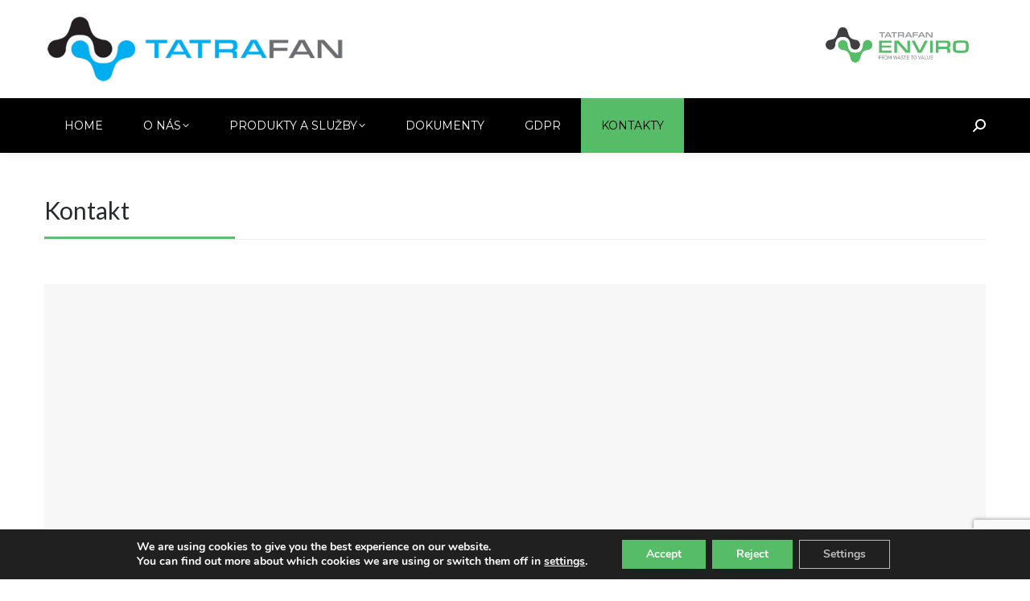

--- FILE ---
content_type: text/html; charset=UTF-8
request_url: https://enviro.tatrafan.com/kontakty/?lang=en
body_size: 78112
content:
<!DOCTYPE html>
<!--[if !(IE 6) | !(IE 7) | !(IE 8)  ]><!-->
<html dir="ltr" lang="sk-SK" prefix="og: https://ogp.me/ns#" class="no-js">
<!--<![endif]-->
<head>
	<meta charset="UTF-8" />
				<meta name="viewport" content="width=device-width, initial-scale=1, maximum-scale=1, user-scalable=0"/>
			<meta name="theme-color" content="#57bc68"/>	<link rel="profile" href="https://gmpg.org/xfn/11" />
	<title>Kontakty - Environchem</title>
	<style>img:is([sizes="auto" i], [sizes^="auto," i]) { contain-intrinsic-size: 3000px 1500px }</style>
	
		<!-- All in One SEO 4.9.0 - aioseo.com -->
	<meta name="robots" content="max-image-preview:large" />
	<link rel="canonical" href="https://enviro.tatrafan.com/kontakty/" />
	<meta name="generator" content="All in One SEO (AIOSEO) 4.9.0" />
		<meta property="og:locale" content="sk_SK" />
		<meta property="og:site_name" content="Environchem - FROM WASTE TO VALUE" />
		<meta property="og:type" content="article" />
		<meta property="og:title" content="Kontakty - Environchem" />
		<meta property="og:url" content="https://enviro.tatrafan.com/kontakty/" />
		<meta property="article:published_time" content="2016-02-14T15:02:56+00:00" />
		<meta property="article:modified_time" content="2025-02-13T13:05:51+00:00" />
		<meta name="twitter:card" content="summary_large_image" />
		<meta name="twitter:title" content="Kontakty - Environchem" />
		<script type="application/ld+json" class="aioseo-schema">
			{"@context":"https:\/\/schema.org","@graph":[{"@type":"BreadcrumbList","@id":"https:\/\/enviro.tatrafan.com\/kontakty\/#breadcrumblist","itemListElement":[{"@type":"ListItem","@id":"https:\/\/enviro.tatrafan.com#listItem","position":1,"name":"Home","item":"https:\/\/enviro.tatrafan.com","nextItem":{"@type":"ListItem","@id":"https:\/\/enviro.tatrafan.com\/kontakty\/#listItem","name":"Kontakty"}},{"@type":"ListItem","@id":"https:\/\/enviro.tatrafan.com\/kontakty\/#listItem","position":2,"name":"Kontakty","previousItem":{"@type":"ListItem","@id":"https:\/\/enviro.tatrafan.com#listItem","name":"Home"}}]},{"@type":"Organization","@id":"https:\/\/enviro.tatrafan.com\/#organization","name":"Environchem","description":"FROM WASTE TO VALUE","url":"https:\/\/enviro.tatrafan.com\/"},{"@type":"WebPage","@id":"https:\/\/enviro.tatrafan.com\/kontakty\/#webpage","url":"https:\/\/enviro.tatrafan.com\/kontakty\/","name":"Kontakty - Environchem","inLanguage":"sk-SK","isPartOf":{"@id":"https:\/\/enviro.tatrafan.com\/#website"},"breadcrumb":{"@id":"https:\/\/enviro.tatrafan.com\/kontakty\/#breadcrumblist"},"datePublished":"2016-02-14T15:02:56+01:00","dateModified":"2025-02-13T14:05:51+01:00"},{"@type":"WebSite","@id":"https:\/\/enviro.tatrafan.com\/#website","url":"https:\/\/enviro.tatrafan.com\/","name":"Environchem","description":"FROM WASTE TO VALUE","inLanguage":"sk-SK","publisher":{"@id":"https:\/\/enviro.tatrafan.com\/#organization"}}]}
		</script>
		<!-- All in One SEO -->

<link rel='dns-prefetch' href='//fonts.googleapis.com' />
<link rel="alternate" type="application/rss+xml" title="RSS kanál: Environchem &raquo;" href="https://enviro.tatrafan.com/feed/" />
<link rel="alternate" type="application/rss+xml" title="RSS kanál komentárov webu Environchem &raquo;" href="https://enviro.tatrafan.com/comments/feed/" />
<script>
window._wpemojiSettings = {"baseUrl":"https:\/\/s.w.org\/images\/core\/emoji\/16.0.1\/72x72\/","ext":".png","svgUrl":"https:\/\/s.w.org\/images\/core\/emoji\/16.0.1\/svg\/","svgExt":".svg","source":{"concatemoji":"https:\/\/enviro.tatrafan.com\/wp-includes\/js\/wp-emoji-release.min.js?ver=6.8.3"}};
/*! This file is auto-generated */
!function(s,n){var o,i,e;function c(e){try{var t={supportTests:e,timestamp:(new Date).valueOf()};sessionStorage.setItem(o,JSON.stringify(t))}catch(e){}}function p(e,t,n){e.clearRect(0,0,e.canvas.width,e.canvas.height),e.fillText(t,0,0);var t=new Uint32Array(e.getImageData(0,0,e.canvas.width,e.canvas.height).data),a=(e.clearRect(0,0,e.canvas.width,e.canvas.height),e.fillText(n,0,0),new Uint32Array(e.getImageData(0,0,e.canvas.width,e.canvas.height).data));return t.every(function(e,t){return e===a[t]})}function u(e,t){e.clearRect(0,0,e.canvas.width,e.canvas.height),e.fillText(t,0,0);for(var n=e.getImageData(16,16,1,1),a=0;a<n.data.length;a++)if(0!==n.data[a])return!1;return!0}function f(e,t,n,a){switch(t){case"flag":return n(e,"\ud83c\udff3\ufe0f\u200d\u26a7\ufe0f","\ud83c\udff3\ufe0f\u200b\u26a7\ufe0f")?!1:!n(e,"\ud83c\udde8\ud83c\uddf6","\ud83c\udde8\u200b\ud83c\uddf6")&&!n(e,"\ud83c\udff4\udb40\udc67\udb40\udc62\udb40\udc65\udb40\udc6e\udb40\udc67\udb40\udc7f","\ud83c\udff4\u200b\udb40\udc67\u200b\udb40\udc62\u200b\udb40\udc65\u200b\udb40\udc6e\u200b\udb40\udc67\u200b\udb40\udc7f");case"emoji":return!a(e,"\ud83e\udedf")}return!1}function g(e,t,n,a){var r="undefined"!=typeof WorkerGlobalScope&&self instanceof WorkerGlobalScope?new OffscreenCanvas(300,150):s.createElement("canvas"),o=r.getContext("2d",{willReadFrequently:!0}),i=(o.textBaseline="top",o.font="600 32px Arial",{});return e.forEach(function(e){i[e]=t(o,e,n,a)}),i}function t(e){var t=s.createElement("script");t.src=e,t.defer=!0,s.head.appendChild(t)}"undefined"!=typeof Promise&&(o="wpEmojiSettingsSupports",i=["flag","emoji"],n.supports={everything:!0,everythingExceptFlag:!0},e=new Promise(function(e){s.addEventListener("DOMContentLoaded",e,{once:!0})}),new Promise(function(t){var n=function(){try{var e=JSON.parse(sessionStorage.getItem(o));if("object"==typeof e&&"number"==typeof e.timestamp&&(new Date).valueOf()<e.timestamp+604800&&"object"==typeof e.supportTests)return e.supportTests}catch(e){}return null}();if(!n){if("undefined"!=typeof Worker&&"undefined"!=typeof OffscreenCanvas&&"undefined"!=typeof URL&&URL.createObjectURL&&"undefined"!=typeof Blob)try{var e="postMessage("+g.toString()+"("+[JSON.stringify(i),f.toString(),p.toString(),u.toString()].join(",")+"));",a=new Blob([e],{type:"text/javascript"}),r=new Worker(URL.createObjectURL(a),{name:"wpTestEmojiSupports"});return void(r.onmessage=function(e){c(n=e.data),r.terminate(),t(n)})}catch(e){}c(n=g(i,f,p,u))}t(n)}).then(function(e){for(var t in e)n.supports[t]=e[t],n.supports.everything=n.supports.everything&&n.supports[t],"flag"!==t&&(n.supports.everythingExceptFlag=n.supports.everythingExceptFlag&&n.supports[t]);n.supports.everythingExceptFlag=n.supports.everythingExceptFlag&&!n.supports.flag,n.DOMReady=!1,n.readyCallback=function(){n.DOMReady=!0}}).then(function(){return e}).then(function(){var e;n.supports.everything||(n.readyCallback(),(e=n.source||{}).concatemoji?t(e.concatemoji):e.wpemoji&&e.twemoji&&(t(e.twemoji),t(e.wpemoji)))}))}((window,document),window._wpemojiSettings);
</script>
<style id='wp-emoji-styles-inline-css'>

	img.wp-smiley, img.emoji {
		display: inline !important;
		border: none !important;
		box-shadow: none !important;
		height: 1em !important;
		width: 1em !important;
		margin: 0 0.07em !important;
		vertical-align: -0.1em !important;
		background: none !important;
		padding: 0 !important;
	}
</style>
<link rel='stylesheet' id='wp-block-library-css' href='https://enviro.tatrafan.com/wp-includes/css/dist/block-library/style.min.css?ver=6.8.3' media='all' />
<style id='wp-block-library-theme-inline-css'>
.wp-block-audio :where(figcaption){color:#555;font-size:13px;text-align:center}.is-dark-theme .wp-block-audio :where(figcaption){color:#ffffffa6}.wp-block-audio{margin:0 0 1em}.wp-block-code{border:1px solid #ccc;border-radius:4px;font-family:Menlo,Consolas,monaco,monospace;padding:.8em 1em}.wp-block-embed :where(figcaption){color:#555;font-size:13px;text-align:center}.is-dark-theme .wp-block-embed :where(figcaption){color:#ffffffa6}.wp-block-embed{margin:0 0 1em}.blocks-gallery-caption{color:#555;font-size:13px;text-align:center}.is-dark-theme .blocks-gallery-caption{color:#ffffffa6}:root :where(.wp-block-image figcaption){color:#555;font-size:13px;text-align:center}.is-dark-theme :root :where(.wp-block-image figcaption){color:#ffffffa6}.wp-block-image{margin:0 0 1em}.wp-block-pullquote{border-bottom:4px solid;border-top:4px solid;color:currentColor;margin-bottom:1.75em}.wp-block-pullquote cite,.wp-block-pullquote footer,.wp-block-pullquote__citation{color:currentColor;font-size:.8125em;font-style:normal;text-transform:uppercase}.wp-block-quote{border-left:.25em solid;margin:0 0 1.75em;padding-left:1em}.wp-block-quote cite,.wp-block-quote footer{color:currentColor;font-size:.8125em;font-style:normal;position:relative}.wp-block-quote:where(.has-text-align-right){border-left:none;border-right:.25em solid;padding-left:0;padding-right:1em}.wp-block-quote:where(.has-text-align-center){border:none;padding-left:0}.wp-block-quote.is-large,.wp-block-quote.is-style-large,.wp-block-quote:where(.is-style-plain){border:none}.wp-block-search .wp-block-search__label{font-weight:700}.wp-block-search__button{border:1px solid #ccc;padding:.375em .625em}:where(.wp-block-group.has-background){padding:1.25em 2.375em}.wp-block-separator.has-css-opacity{opacity:.4}.wp-block-separator{border:none;border-bottom:2px solid;margin-left:auto;margin-right:auto}.wp-block-separator.has-alpha-channel-opacity{opacity:1}.wp-block-separator:not(.is-style-wide):not(.is-style-dots){width:100px}.wp-block-separator.has-background:not(.is-style-dots){border-bottom:none;height:1px}.wp-block-separator.has-background:not(.is-style-wide):not(.is-style-dots){height:2px}.wp-block-table{margin:0 0 1em}.wp-block-table td,.wp-block-table th{word-break:normal}.wp-block-table :where(figcaption){color:#555;font-size:13px;text-align:center}.is-dark-theme .wp-block-table :where(figcaption){color:#ffffffa6}.wp-block-video :where(figcaption){color:#555;font-size:13px;text-align:center}.is-dark-theme .wp-block-video :where(figcaption){color:#ffffffa6}.wp-block-video{margin:0 0 1em}:root :where(.wp-block-template-part.has-background){margin-bottom:0;margin-top:0;padding:1.25em 2.375em}
</style>
<style id='classic-theme-styles-inline-css'>
/*! This file is auto-generated */
.wp-block-button__link{color:#fff;background-color:#32373c;border-radius:9999px;box-shadow:none;text-decoration:none;padding:calc(.667em + 2px) calc(1.333em + 2px);font-size:1.125em}.wp-block-file__button{background:#32373c;color:#fff;text-decoration:none}
</style>
<link rel='stylesheet' id='aioseo/css/src/vue/standalone/blocks/table-of-contents/global.scss-css' href='https://enviro.tatrafan.com/wp-content/plugins/all-in-one-seo-pack/dist/Lite/assets/css/table-of-contents/global.e90f6d47.css?ver=4.9.0' media='all' />
<style id='global-styles-inline-css'>
:root{--wp--preset--aspect-ratio--square: 1;--wp--preset--aspect-ratio--4-3: 4/3;--wp--preset--aspect-ratio--3-4: 3/4;--wp--preset--aspect-ratio--3-2: 3/2;--wp--preset--aspect-ratio--2-3: 2/3;--wp--preset--aspect-ratio--16-9: 16/9;--wp--preset--aspect-ratio--9-16: 9/16;--wp--preset--color--black: #000000;--wp--preset--color--cyan-bluish-gray: #abb8c3;--wp--preset--color--white: #FFF;--wp--preset--color--pale-pink: #f78da7;--wp--preset--color--vivid-red: #cf2e2e;--wp--preset--color--luminous-vivid-orange: #ff6900;--wp--preset--color--luminous-vivid-amber: #fcb900;--wp--preset--color--light-green-cyan: #7bdcb5;--wp--preset--color--vivid-green-cyan: #00d084;--wp--preset--color--pale-cyan-blue: #8ed1fc;--wp--preset--color--vivid-cyan-blue: #0693e3;--wp--preset--color--vivid-purple: #9b51e0;--wp--preset--color--accent: #57bc68;--wp--preset--color--dark-gray: #111;--wp--preset--color--light-gray: #767676;--wp--preset--gradient--vivid-cyan-blue-to-vivid-purple: linear-gradient(135deg,rgba(6,147,227,1) 0%,rgb(155,81,224) 100%);--wp--preset--gradient--light-green-cyan-to-vivid-green-cyan: linear-gradient(135deg,rgb(122,220,180) 0%,rgb(0,208,130) 100%);--wp--preset--gradient--luminous-vivid-amber-to-luminous-vivid-orange: linear-gradient(135deg,rgba(252,185,0,1) 0%,rgba(255,105,0,1) 100%);--wp--preset--gradient--luminous-vivid-orange-to-vivid-red: linear-gradient(135deg,rgba(255,105,0,1) 0%,rgb(207,46,46) 100%);--wp--preset--gradient--very-light-gray-to-cyan-bluish-gray: linear-gradient(135deg,rgb(238,238,238) 0%,rgb(169,184,195) 100%);--wp--preset--gradient--cool-to-warm-spectrum: linear-gradient(135deg,rgb(74,234,220) 0%,rgb(151,120,209) 20%,rgb(207,42,186) 40%,rgb(238,44,130) 60%,rgb(251,105,98) 80%,rgb(254,248,76) 100%);--wp--preset--gradient--blush-light-purple: linear-gradient(135deg,rgb(255,206,236) 0%,rgb(152,150,240) 100%);--wp--preset--gradient--blush-bordeaux: linear-gradient(135deg,rgb(254,205,165) 0%,rgb(254,45,45) 50%,rgb(107,0,62) 100%);--wp--preset--gradient--luminous-dusk: linear-gradient(135deg,rgb(255,203,112) 0%,rgb(199,81,192) 50%,rgb(65,88,208) 100%);--wp--preset--gradient--pale-ocean: linear-gradient(135deg,rgb(255,245,203) 0%,rgb(182,227,212) 50%,rgb(51,167,181) 100%);--wp--preset--gradient--electric-grass: linear-gradient(135deg,rgb(202,248,128) 0%,rgb(113,206,126) 100%);--wp--preset--gradient--midnight: linear-gradient(135deg,rgb(2,3,129) 0%,rgb(40,116,252) 100%);--wp--preset--font-size--small: 13px;--wp--preset--font-size--medium: 20px;--wp--preset--font-size--large: 36px;--wp--preset--font-size--x-large: 42px;--wp--preset--spacing--20: 0.44rem;--wp--preset--spacing--30: 0.67rem;--wp--preset--spacing--40: 1rem;--wp--preset--spacing--50: 1.5rem;--wp--preset--spacing--60: 2.25rem;--wp--preset--spacing--70: 3.38rem;--wp--preset--spacing--80: 5.06rem;--wp--preset--shadow--natural: 6px 6px 9px rgba(0, 0, 0, 0.2);--wp--preset--shadow--deep: 12px 12px 50px rgba(0, 0, 0, 0.4);--wp--preset--shadow--sharp: 6px 6px 0px rgba(0, 0, 0, 0.2);--wp--preset--shadow--outlined: 6px 6px 0px -3px rgba(255, 255, 255, 1), 6px 6px rgba(0, 0, 0, 1);--wp--preset--shadow--crisp: 6px 6px 0px rgba(0, 0, 0, 1);}:where(.is-layout-flex){gap: 0.5em;}:where(.is-layout-grid){gap: 0.5em;}body .is-layout-flex{display: flex;}.is-layout-flex{flex-wrap: wrap;align-items: center;}.is-layout-flex > :is(*, div){margin: 0;}body .is-layout-grid{display: grid;}.is-layout-grid > :is(*, div){margin: 0;}:where(.wp-block-columns.is-layout-flex){gap: 2em;}:where(.wp-block-columns.is-layout-grid){gap: 2em;}:where(.wp-block-post-template.is-layout-flex){gap: 1.25em;}:where(.wp-block-post-template.is-layout-grid){gap: 1.25em;}.has-black-color{color: var(--wp--preset--color--black) !important;}.has-cyan-bluish-gray-color{color: var(--wp--preset--color--cyan-bluish-gray) !important;}.has-white-color{color: var(--wp--preset--color--white) !important;}.has-pale-pink-color{color: var(--wp--preset--color--pale-pink) !important;}.has-vivid-red-color{color: var(--wp--preset--color--vivid-red) !important;}.has-luminous-vivid-orange-color{color: var(--wp--preset--color--luminous-vivid-orange) !important;}.has-luminous-vivid-amber-color{color: var(--wp--preset--color--luminous-vivid-amber) !important;}.has-light-green-cyan-color{color: var(--wp--preset--color--light-green-cyan) !important;}.has-vivid-green-cyan-color{color: var(--wp--preset--color--vivid-green-cyan) !important;}.has-pale-cyan-blue-color{color: var(--wp--preset--color--pale-cyan-blue) !important;}.has-vivid-cyan-blue-color{color: var(--wp--preset--color--vivid-cyan-blue) !important;}.has-vivid-purple-color{color: var(--wp--preset--color--vivid-purple) !important;}.has-black-background-color{background-color: var(--wp--preset--color--black) !important;}.has-cyan-bluish-gray-background-color{background-color: var(--wp--preset--color--cyan-bluish-gray) !important;}.has-white-background-color{background-color: var(--wp--preset--color--white) !important;}.has-pale-pink-background-color{background-color: var(--wp--preset--color--pale-pink) !important;}.has-vivid-red-background-color{background-color: var(--wp--preset--color--vivid-red) !important;}.has-luminous-vivid-orange-background-color{background-color: var(--wp--preset--color--luminous-vivid-orange) !important;}.has-luminous-vivid-amber-background-color{background-color: var(--wp--preset--color--luminous-vivid-amber) !important;}.has-light-green-cyan-background-color{background-color: var(--wp--preset--color--light-green-cyan) !important;}.has-vivid-green-cyan-background-color{background-color: var(--wp--preset--color--vivid-green-cyan) !important;}.has-pale-cyan-blue-background-color{background-color: var(--wp--preset--color--pale-cyan-blue) !important;}.has-vivid-cyan-blue-background-color{background-color: var(--wp--preset--color--vivid-cyan-blue) !important;}.has-vivid-purple-background-color{background-color: var(--wp--preset--color--vivid-purple) !important;}.has-black-border-color{border-color: var(--wp--preset--color--black) !important;}.has-cyan-bluish-gray-border-color{border-color: var(--wp--preset--color--cyan-bluish-gray) !important;}.has-white-border-color{border-color: var(--wp--preset--color--white) !important;}.has-pale-pink-border-color{border-color: var(--wp--preset--color--pale-pink) !important;}.has-vivid-red-border-color{border-color: var(--wp--preset--color--vivid-red) !important;}.has-luminous-vivid-orange-border-color{border-color: var(--wp--preset--color--luminous-vivid-orange) !important;}.has-luminous-vivid-amber-border-color{border-color: var(--wp--preset--color--luminous-vivid-amber) !important;}.has-light-green-cyan-border-color{border-color: var(--wp--preset--color--light-green-cyan) !important;}.has-vivid-green-cyan-border-color{border-color: var(--wp--preset--color--vivid-green-cyan) !important;}.has-pale-cyan-blue-border-color{border-color: var(--wp--preset--color--pale-cyan-blue) !important;}.has-vivid-cyan-blue-border-color{border-color: var(--wp--preset--color--vivid-cyan-blue) !important;}.has-vivid-purple-border-color{border-color: var(--wp--preset--color--vivid-purple) !important;}.has-vivid-cyan-blue-to-vivid-purple-gradient-background{background: var(--wp--preset--gradient--vivid-cyan-blue-to-vivid-purple) !important;}.has-light-green-cyan-to-vivid-green-cyan-gradient-background{background: var(--wp--preset--gradient--light-green-cyan-to-vivid-green-cyan) !important;}.has-luminous-vivid-amber-to-luminous-vivid-orange-gradient-background{background: var(--wp--preset--gradient--luminous-vivid-amber-to-luminous-vivid-orange) !important;}.has-luminous-vivid-orange-to-vivid-red-gradient-background{background: var(--wp--preset--gradient--luminous-vivid-orange-to-vivid-red) !important;}.has-very-light-gray-to-cyan-bluish-gray-gradient-background{background: var(--wp--preset--gradient--very-light-gray-to-cyan-bluish-gray) !important;}.has-cool-to-warm-spectrum-gradient-background{background: var(--wp--preset--gradient--cool-to-warm-spectrum) !important;}.has-blush-light-purple-gradient-background{background: var(--wp--preset--gradient--blush-light-purple) !important;}.has-blush-bordeaux-gradient-background{background: var(--wp--preset--gradient--blush-bordeaux) !important;}.has-luminous-dusk-gradient-background{background: var(--wp--preset--gradient--luminous-dusk) !important;}.has-pale-ocean-gradient-background{background: var(--wp--preset--gradient--pale-ocean) !important;}.has-electric-grass-gradient-background{background: var(--wp--preset--gradient--electric-grass) !important;}.has-midnight-gradient-background{background: var(--wp--preset--gradient--midnight) !important;}.has-small-font-size{font-size: var(--wp--preset--font-size--small) !important;}.has-medium-font-size{font-size: var(--wp--preset--font-size--medium) !important;}.has-large-font-size{font-size: var(--wp--preset--font-size--large) !important;}.has-x-large-font-size{font-size: var(--wp--preset--font-size--x-large) !important;}
:where(.wp-block-post-template.is-layout-flex){gap: 1.25em;}:where(.wp-block-post-template.is-layout-grid){gap: 1.25em;}
:where(.wp-block-columns.is-layout-flex){gap: 2em;}:where(.wp-block-columns.is-layout-grid){gap: 2em;}
:root :where(.wp-block-pullquote){font-size: 1.5em;line-height: 1.6;}
</style>
<link rel='stylesheet' id='contact-form-7-css' href='https://enviro.tatrafan.com/wp-content/plugins/contact-form-7/includes/css/styles.css?ver=6.1.3' media='all' />
<link rel='stylesheet' id='the7-font-css' href='https://enviro.tatrafan.com/wp-content/themes/dt-the7/fonts/icomoon-the7-font/icomoon-the7-font.min.css?ver=12.10.0' media='all' />
<link rel='stylesheet' id='the7-awesome-fonts-css' href='https://enviro.tatrafan.com/wp-content/themes/dt-the7/fonts/FontAwesome/css/all.min.css?ver=12.10.0' media='all' />
<link rel='stylesheet' id='the7-awesome-fonts-back-css' href='https://enviro.tatrafan.com/wp-content/themes/dt-the7/fonts/FontAwesome/back-compat.min.css?ver=12.10.0' media='all' />
<link rel='stylesheet' id='the7-Defaults-css' href='https://enviro.tatrafan.com/wp-content/uploads/smile_fonts/Defaults/Defaults.css?ver=6.8.3' media='all' />
<link rel='stylesheet' id='js_composer_front-css' href='https://enviro.tatrafan.com/wp-content/plugins/js_composer/assets/css/js_composer.min.css?ver=8.7.2' media='all' />
<link rel='stylesheet' id='js_composer_custom_css-css' href='//enviro.tatrafan.com/wp-content/uploads/js_composer/custom.css?ver=8.7.2' media='all' />
<link rel='stylesheet' id='dt-web-fonts-css' href='https://fonts.googleapis.com/css?family=Open+Sans:300,400,600,700%7CMontserrat:400,600,700%7CLato:400,600,700' media='all' />
<link rel='stylesheet' id='dt-main-css' href='https://enviro.tatrafan.com/wp-content/themes/dt-the7/css/main.min.css?ver=12.10.0' media='all' />
<link rel='stylesheet' id='the7-custom-scrollbar-css' href='https://enviro.tatrafan.com/wp-content/themes/dt-the7/lib/custom-scrollbar/custom-scrollbar.min.css?ver=12.10.0' media='all' />
<link rel='stylesheet' id='the7-wpbakery-css' href='https://enviro.tatrafan.com/wp-content/themes/dt-the7/css/wpbakery.min.css?ver=12.10.0' media='all' />
<link rel='stylesheet' id='the7-core-css' href='https://enviro.tatrafan.com/wp-content/plugins/dt-the7-core/assets/css/post-type.min.css?ver=2.7.12' media='all' />
<link rel='stylesheet' id='the7-css-vars-css' href='https://enviro.tatrafan.com/wp-content/uploads/the7-css/css-vars.css?ver=1b0f5668b2ed' media='all' />
<link rel='stylesheet' id='dt-custom-css' href='https://enviro.tatrafan.com/wp-content/uploads/the7-css/custom.css?ver=1b0f5668b2ed' media='all' />
<link rel='stylesheet' id='dt-media-css' href='https://enviro.tatrafan.com/wp-content/uploads/the7-css/media.css?ver=1b0f5668b2ed' media='all' />
<link rel='stylesheet' id='the7-mega-menu-css' href='https://enviro.tatrafan.com/wp-content/uploads/the7-css/mega-menu.css?ver=1b0f5668b2ed' media='all' />
<link rel='stylesheet' id='the7-elements-albums-portfolio-css' href='https://enviro.tatrafan.com/wp-content/uploads/the7-css/the7-elements-albums-portfolio.css?ver=1b0f5668b2ed' media='all' />
<link rel='stylesheet' id='the7-elements-css' href='https://enviro.tatrafan.com/wp-content/uploads/the7-css/post-type-dynamic.css?ver=1b0f5668b2ed' media='all' />
<link rel='stylesheet' id='style-css' href='https://enviro.tatrafan.com/wp-content/themes/dt-the7/style.css?ver=12.10.0' media='all' />
<link rel='stylesheet' id='moove_gdpr_frontend-css' href='https://enviro.tatrafan.com/wp-content/plugins/gdpr-cookie-compliance/dist/styles/gdpr-main.css?ver=5.0.9' media='all' />
<style id='moove_gdpr_frontend-inline-css'>
#moove_gdpr_cookie_modal,#moove_gdpr_cookie_info_bar,.gdpr_cookie_settings_shortcode_content{font-family:&#039;Nunito&#039;,sans-serif}#moove_gdpr_save_popup_settings_button{background-color:#373737;color:#fff}#moove_gdpr_save_popup_settings_button:hover{background-color:#000}#moove_gdpr_cookie_info_bar .moove-gdpr-info-bar-container .moove-gdpr-info-bar-content a.mgbutton,#moove_gdpr_cookie_info_bar .moove-gdpr-info-bar-container .moove-gdpr-info-bar-content button.mgbutton{background-color:#57bc68}#moove_gdpr_cookie_modal .moove-gdpr-modal-content .moove-gdpr-modal-footer-content .moove-gdpr-button-holder a.mgbutton,#moove_gdpr_cookie_modal .moove-gdpr-modal-content .moove-gdpr-modal-footer-content .moove-gdpr-button-holder button.mgbutton,.gdpr_cookie_settings_shortcode_content .gdpr-shr-button.button-green{background-color:#57bc68;border-color:#57bc68}#moove_gdpr_cookie_modal .moove-gdpr-modal-content .moove-gdpr-modal-footer-content .moove-gdpr-button-holder a.mgbutton:hover,#moove_gdpr_cookie_modal .moove-gdpr-modal-content .moove-gdpr-modal-footer-content .moove-gdpr-button-holder button.mgbutton:hover,.gdpr_cookie_settings_shortcode_content .gdpr-shr-button.button-green:hover{background-color:#fff;color:#57bc68}#moove_gdpr_cookie_modal .moove-gdpr-modal-content .moove-gdpr-modal-close i,#moove_gdpr_cookie_modal .moove-gdpr-modal-content .moove-gdpr-modal-close span.gdpr-icon{background-color:#57bc68;border:1px solid #57bc68}#moove_gdpr_cookie_info_bar span.moove-gdpr-infobar-allow-all.focus-g,#moove_gdpr_cookie_info_bar span.moove-gdpr-infobar-allow-all:focus,#moove_gdpr_cookie_info_bar button.moove-gdpr-infobar-allow-all.focus-g,#moove_gdpr_cookie_info_bar button.moove-gdpr-infobar-allow-all:focus,#moove_gdpr_cookie_info_bar span.moove-gdpr-infobar-reject-btn.focus-g,#moove_gdpr_cookie_info_bar span.moove-gdpr-infobar-reject-btn:focus,#moove_gdpr_cookie_info_bar button.moove-gdpr-infobar-reject-btn.focus-g,#moove_gdpr_cookie_info_bar button.moove-gdpr-infobar-reject-btn:focus,#moove_gdpr_cookie_info_bar span.change-settings-button.focus-g,#moove_gdpr_cookie_info_bar span.change-settings-button:focus,#moove_gdpr_cookie_info_bar button.change-settings-button.focus-g,#moove_gdpr_cookie_info_bar button.change-settings-button:focus{-webkit-box-shadow:0 0 1px 3px #57bc68;-moz-box-shadow:0 0 1px 3px #57bc68;box-shadow:0 0 1px 3px #57bc68}#moove_gdpr_cookie_modal .moove-gdpr-modal-content .moove-gdpr-modal-close i:hover,#moove_gdpr_cookie_modal .moove-gdpr-modal-content .moove-gdpr-modal-close span.gdpr-icon:hover,#moove_gdpr_cookie_info_bar span[data-href]>u.change-settings-button{color:#57bc68}#moove_gdpr_cookie_modal .moove-gdpr-modal-content .moove-gdpr-modal-left-content #moove-gdpr-menu li.menu-item-selected a span.gdpr-icon,#moove_gdpr_cookie_modal .moove-gdpr-modal-content .moove-gdpr-modal-left-content #moove-gdpr-menu li.menu-item-selected button span.gdpr-icon{color:inherit}#moove_gdpr_cookie_modal .moove-gdpr-modal-content .moove-gdpr-modal-left-content #moove-gdpr-menu li a span.gdpr-icon,#moove_gdpr_cookie_modal .moove-gdpr-modal-content .moove-gdpr-modal-left-content #moove-gdpr-menu li button span.gdpr-icon{color:inherit}#moove_gdpr_cookie_modal .gdpr-acc-link{line-height:0;font-size:0;color:transparent;position:absolute}#moove_gdpr_cookie_modal .moove-gdpr-modal-content .moove-gdpr-modal-close:hover i,#moove_gdpr_cookie_modal .moove-gdpr-modal-content .moove-gdpr-modal-left-content #moove-gdpr-menu li a,#moove_gdpr_cookie_modal .moove-gdpr-modal-content .moove-gdpr-modal-left-content #moove-gdpr-menu li button,#moove_gdpr_cookie_modal .moove-gdpr-modal-content .moove-gdpr-modal-left-content #moove-gdpr-menu li button i,#moove_gdpr_cookie_modal .moove-gdpr-modal-content .moove-gdpr-modal-left-content #moove-gdpr-menu li a i,#moove_gdpr_cookie_modal .moove-gdpr-modal-content .moove-gdpr-tab-main .moove-gdpr-tab-main-content a:hover,#moove_gdpr_cookie_info_bar.moove-gdpr-dark-scheme .moove-gdpr-info-bar-container .moove-gdpr-info-bar-content a.mgbutton:hover,#moove_gdpr_cookie_info_bar.moove-gdpr-dark-scheme .moove-gdpr-info-bar-container .moove-gdpr-info-bar-content button.mgbutton:hover,#moove_gdpr_cookie_info_bar.moove-gdpr-dark-scheme .moove-gdpr-info-bar-container .moove-gdpr-info-bar-content a:hover,#moove_gdpr_cookie_info_bar.moove-gdpr-dark-scheme .moove-gdpr-info-bar-container .moove-gdpr-info-bar-content button:hover,#moove_gdpr_cookie_info_bar.moove-gdpr-dark-scheme .moove-gdpr-info-bar-container .moove-gdpr-info-bar-content span.change-settings-button:hover,#moove_gdpr_cookie_info_bar.moove-gdpr-dark-scheme .moove-gdpr-info-bar-container .moove-gdpr-info-bar-content button.change-settings-button:hover,#moove_gdpr_cookie_info_bar.moove-gdpr-dark-scheme .moove-gdpr-info-bar-container .moove-gdpr-info-bar-content u.change-settings-button:hover,#moove_gdpr_cookie_info_bar span[data-href]>u.change-settings-button,#moove_gdpr_cookie_info_bar.moove-gdpr-dark-scheme .moove-gdpr-info-bar-container .moove-gdpr-info-bar-content a.mgbutton.focus-g,#moove_gdpr_cookie_info_bar.moove-gdpr-dark-scheme .moove-gdpr-info-bar-container .moove-gdpr-info-bar-content button.mgbutton.focus-g,#moove_gdpr_cookie_info_bar.moove-gdpr-dark-scheme .moove-gdpr-info-bar-container .moove-gdpr-info-bar-content a.focus-g,#moove_gdpr_cookie_info_bar.moove-gdpr-dark-scheme .moove-gdpr-info-bar-container .moove-gdpr-info-bar-content button.focus-g,#moove_gdpr_cookie_info_bar.moove-gdpr-dark-scheme .moove-gdpr-info-bar-container .moove-gdpr-info-bar-content a.mgbutton:focus,#moove_gdpr_cookie_info_bar.moove-gdpr-dark-scheme .moove-gdpr-info-bar-container .moove-gdpr-info-bar-content button.mgbutton:focus,#moove_gdpr_cookie_info_bar.moove-gdpr-dark-scheme .moove-gdpr-info-bar-container .moove-gdpr-info-bar-content a:focus,#moove_gdpr_cookie_info_bar.moove-gdpr-dark-scheme .moove-gdpr-info-bar-container .moove-gdpr-info-bar-content button:focus,#moove_gdpr_cookie_info_bar.moove-gdpr-dark-scheme .moove-gdpr-info-bar-container .moove-gdpr-info-bar-content span.change-settings-button.focus-g,span.change-settings-button:focus,button.change-settings-button.focus-g,button.change-settings-button:focus,#moove_gdpr_cookie_info_bar.moove-gdpr-dark-scheme .moove-gdpr-info-bar-container .moove-gdpr-info-bar-content u.change-settings-button.focus-g,#moove_gdpr_cookie_info_bar.moove-gdpr-dark-scheme .moove-gdpr-info-bar-container .moove-gdpr-info-bar-content u.change-settings-button:focus{color:#57bc68}#moove_gdpr_cookie_modal .moove-gdpr-branding.focus-g span,#moove_gdpr_cookie_modal .moove-gdpr-modal-content .moove-gdpr-tab-main a.focus-g,#moove_gdpr_cookie_modal .moove-gdpr-modal-content .moove-gdpr-tab-main .gdpr-cd-details-toggle.focus-g{color:#57bc68}#moove_gdpr_cookie_modal.gdpr_lightbox-hide{display:none}#moove_gdpr_cookie_info_bar .moove-gdpr-info-bar-container .moove-gdpr-info-bar-content a.mgbutton,#moove_gdpr_cookie_info_bar .moove-gdpr-info-bar-container .moove-gdpr-info-bar-content button.mgbutton,#moove_gdpr_cookie_modal .moove-gdpr-modal-content .moove-gdpr-modal-footer-content .moove-gdpr-button-holder a.mgbutton,#moove_gdpr_cookie_modal .moove-gdpr-modal-content .moove-gdpr-modal-footer-content .moove-gdpr-button-holder button.mgbutton,.gdpr-shr-button,#moove_gdpr_cookie_info_bar .moove-gdpr-infobar-close-btn{border-radius:0}
</style>
<script src="https://enviro.tatrafan.com/wp-includes/js/jquery/jquery.min.js?ver=3.7.1" id="jquery-core-js"></script>
<script src="https://enviro.tatrafan.com/wp-includes/js/jquery/jquery-migrate.min.js?ver=3.4.1" id="jquery-migrate-js"></script>
<script id="dt-above-fold-js-extra">
var dtLocal = {"themeUrl":"https:\/\/enviro.tatrafan.com\/wp-content\/themes\/dt-the7","passText":"To view this protected post, enter the password below:","moreButtonText":{"loading":"Loading...","loadMore":"Load more"},"postID":"177","ajaxurl":"https:\/\/enviro.tatrafan.com\/wp-admin\/admin-ajax.php","REST":{"baseUrl":"https:\/\/enviro.tatrafan.com\/wp-json\/the7\/v1","endpoints":{"sendMail":"\/send-mail"}},"contactMessages":{"required":"One or more fields have an error. Please check and try again.","terms":"Please accept the privacy policy.","fillTheCaptchaError":"Please, fill the captcha."},"captchaSiteKey":"","ajaxNonce":"f880e92d51","pageData":{"type":"page","template":"page","layout":null},"themeSettings":{"smoothScroll":"off","lazyLoading":false,"desktopHeader":{"height":190},"ToggleCaptionEnabled":"disabled","ToggleCaption":"Navigation","floatingHeader":{"showAfter":140,"showMenu":false,"height":80,"logo":{"showLogo":false,"html":"<img class=\" preload-me\" src=\"https:\/\/enviro.tatrafan.com\/wp-content\/uploads\/2025\/04\/tatrafan_logo-e1744365951129.png\" srcset=\"https:\/\/enviro.tatrafan.com\/wp-content\/uploads\/2025\/04\/tatrafan_logo-e1744365951129.png 270w\" width=\"270\" height=\"63\"   sizes=\"270px\" alt=\"Environchem\" \/>","url":"https:\/\/enviro.tatrafan.com\/"}},"topLine":{"floatingTopLine":{"logo":{"showLogo":false,"html":""}}},"mobileHeader":{"firstSwitchPoint":1040,"secondSwitchPoint":800,"firstSwitchPointHeight":60,"secondSwitchPointHeight":60,"mobileToggleCaptionEnabled":"disabled","mobileToggleCaption":"Menu"},"stickyMobileHeaderFirstSwitch":{"logo":{"html":"<img class=\" preload-me\" src=\"https:\/\/enviro.tatrafan.com\/wp-content\/uploads\/2017\/03\/tatrafan-logo-footer-v2-a.png\" srcset=\"https:\/\/enviro.tatrafan.com\/wp-content\/uploads\/2017\/03\/tatrafan-logo-footer-v2-a.png 142w\" width=\"142\" height=\"29\"   sizes=\"142px\" alt=\"Environchem\" \/>"}},"stickyMobileHeaderSecondSwitch":{"logo":{"html":"<img class=\" preload-me\" src=\"https:\/\/enviro.tatrafan.com\/wp-content\/uploads\/2017\/03\/tatrafan-logo-footer-v2-a.png\" srcset=\"https:\/\/enviro.tatrafan.com\/wp-content\/uploads\/2017\/03\/tatrafan-logo-footer-v2-a.png 142w\" width=\"142\" height=\"29\"   sizes=\"142px\" alt=\"Environchem\" \/>"}},"sidebar":{"switchPoint":970},"boxedWidth":"1280px"},"VCMobileScreenWidth":"768"};
var dtShare = {"shareButtonText":{"facebook":"Share on Facebook","twitter":"Share on X","pinterest":"Pin it","linkedin":"Share on Linkedin","whatsapp":"Share on Whatsapp"},"overlayOpacity":"85"};
</script>
<script src="https://enviro.tatrafan.com/wp-content/themes/dt-the7/js/above-the-fold.min.js?ver=12.10.0" id="dt-above-fold-js"></script>
<script></script><link rel="https://api.w.org/" href="https://enviro.tatrafan.com/wp-json/" /><link rel="alternate" title="JSON" type="application/json" href="https://enviro.tatrafan.com/wp-json/wp/v2/pages/177" /><link rel="EditURI" type="application/rsd+xml" title="RSD" href="https://enviro.tatrafan.com/xmlrpc.php?rsd" />
<meta name="generator" content="WordPress 6.8.3" />
<link rel='shortlink' href='https://enviro.tatrafan.com/?p=177' />
<link rel="alternate" title="oEmbed (JSON)" type="application/json+oembed" href="https://enviro.tatrafan.com/wp-json/oembed/1.0/embed?url=https%3A%2F%2Fenviro.tatrafan.com%2Fkontakty%2F" />
<link rel="alternate" title="oEmbed (XML)" type="text/xml+oembed" href="https://enviro.tatrafan.com/wp-json/oembed/1.0/embed?url=https%3A%2F%2Fenviro.tatrafan.com%2Fkontakty%2F&#038;format=xml" />
<noscript><style>.vce-row-container .vcv-lozad {display: none}</style></noscript><meta name="generator" content="Powered by Visual Composer Website Builder - fast and easy-to-use drag and drop visual editor for WordPress."/><meta name="generator" content="Powered by WPBakery Page Builder - drag and drop page builder for WordPress."/>
<meta name="generator" content="Powered by Slider Revolution 6.7.38 - responsive, Mobile-Friendly Slider Plugin for WordPress with comfortable drag and drop interface." />
<link rel="icon" href="https://enviro.tatrafan.com/wp-content/uploads/2017/03/favicon-tatrafan-a.png" type="image/png" sizes="16x16"/><script>function setREVStartSize(e){
			//window.requestAnimationFrame(function() {
				window.RSIW = window.RSIW===undefined ? window.innerWidth : window.RSIW;
				window.RSIH = window.RSIH===undefined ? window.innerHeight : window.RSIH;
				try {
					var pw = document.getElementById(e.c).parentNode.offsetWidth,
						newh;
					pw = pw===0 || isNaN(pw) || (e.l=="fullwidth" || e.layout=="fullwidth") ? window.RSIW : pw;
					e.tabw = e.tabw===undefined ? 0 : parseInt(e.tabw);
					e.thumbw = e.thumbw===undefined ? 0 : parseInt(e.thumbw);
					e.tabh = e.tabh===undefined ? 0 : parseInt(e.tabh);
					e.thumbh = e.thumbh===undefined ? 0 : parseInt(e.thumbh);
					e.tabhide = e.tabhide===undefined ? 0 : parseInt(e.tabhide);
					e.thumbhide = e.thumbhide===undefined ? 0 : parseInt(e.thumbhide);
					e.mh = e.mh===undefined || e.mh=="" || e.mh==="auto" ? 0 : parseInt(e.mh,0);
					if(e.layout==="fullscreen" || e.l==="fullscreen")
						newh = Math.max(e.mh,window.RSIH);
					else{
						e.gw = Array.isArray(e.gw) ? e.gw : [e.gw];
						for (var i in e.rl) if (e.gw[i]===undefined || e.gw[i]===0) e.gw[i] = e.gw[i-1];
						e.gh = e.el===undefined || e.el==="" || (Array.isArray(e.el) && e.el.length==0)? e.gh : e.el;
						e.gh = Array.isArray(e.gh) ? e.gh : [e.gh];
						for (var i in e.rl) if (e.gh[i]===undefined || e.gh[i]===0) e.gh[i] = e.gh[i-1];
											
						var nl = new Array(e.rl.length),
							ix = 0,
							sl;
						e.tabw = e.tabhide>=pw ? 0 : e.tabw;
						e.thumbw = e.thumbhide>=pw ? 0 : e.thumbw;
						e.tabh = e.tabhide>=pw ? 0 : e.tabh;
						e.thumbh = e.thumbhide>=pw ? 0 : e.thumbh;
						for (var i in e.rl) nl[i] = e.rl[i]<window.RSIW ? 0 : e.rl[i];
						sl = nl[0];
						for (var i in nl) if (sl>nl[i] && nl[i]>0) { sl = nl[i]; ix=i;}
						var m = pw>(e.gw[ix]+e.tabw+e.thumbw) ? 1 : (pw-(e.tabw+e.thumbw)) / (e.gw[ix]);
						newh =  (e.gh[ix] * m) + (e.tabh + e.thumbh);
					}
					var el = document.getElementById(e.c);
					if (el!==null && el) el.style.height = newh+"px";
					el = document.getElementById(e.c+"_wrapper");
					if (el!==null && el) {
						el.style.height = newh+"px";
						el.style.display = "block";
					}
				} catch(e){
					console.log("Failure at Presize of Slider:" + e)
				}
			//});
		  };</script>
<style type="text/css" data-type="vc_shortcodes-custom-css">.vc_custom_1479112360725{margin-top: 30px !important;}.vc_custom_1479112345173{margin-top: 30px !important;}.vc_custom_1479112352868{margin-top: 30px !important;}.vc_custom_1498051661140{margin-bottom: 13px !important;}.vc_custom_1480581802850{margin-top: 0px !important;margin-bottom: 0px !important;}.vc_custom_1480582049401{margin-top: -3px !important;}.vc_custom_1476073304886{padding-left: 30px !important;}.vc_custom_1476073315471{padding-left: 30px !important;}.vc_custom_1476073403280{padding-left: 30px !important;}.vc_custom_1476073304886{padding-left: 30px !important;}.vc_custom_1476073315471{padding-left: 30px !important;}</style><noscript><style> .wpb_animate_when_almost_visible { opacity: 1; }</style></noscript><script>
  (function(i,s,o,g,r,a,m){i['GoogleAnalyticsObject']=r;i[r]=i[r]||function(){
  (i[r].q=i[r].q||[]).push(arguments)},i[r].l=1*new Date();a=s.createElement(o),
  m=s.getElementsByTagName(o)[0];a.async=1;a.src=g;m.parentNode.insertBefore(a,m)
  })(window,document,'script','https://www.google-analytics.com/analytics.js','ga');

  ga('create', 'UA-101361871-1', 'auto');
  ga('send', 'pageview');

</script><style id='the7-custom-inline-css' type='text/css'>
/*breadcrumbs background color*/
.page-title .breadcrumbs {
background-color: rgba(0, 0, 0, 0.05);
}

.wf-container {
font-size: 16px !important;
}


a {
    text-decoration: none;
}

.pl-detailcnt
{
font-size: 16px !important;
color: #000000 !important;
}

.pl-text {
font-size: 16px !important;
color: #000000 !important;
}

.pl-thumbcnt  img{
width: 80%; height: auto; margin-left: 0px;
}
</style>
</head>
<body id="the7-body" class="wp-singular page-template-default page page-id-177 wp-embed-responsive wp-theme-dt-the7 the7-core-ver-2.7.12 vcwb title-off dt-responsive-on right-mobile-menu-close-icon ouside-menu-close-icon mobile-hamburger-close-bg-enable mobile-hamburger-close-bg-hover-enable  fade-medium-mobile-menu-close-icon fade-small-menu-close-icon srcset-enabled btn-flat custom-btn-color custom-btn-hover-color floating-mobile-menu-icon top-header first-switch-logo-center first-switch-menu-left second-switch-logo-center second-switch-menu-left layzr-loading-on popup-message-style the7-ver-12.10.0 dt-fa-compatibility wpb-js-composer js-comp-ver-8.7.2 vc_responsive">
<!-- The7 12.10.0 -->

<div id="page" >
	<a class="skip-link screen-reader-text" href="#content">Skip to content</a>

<div class="masthead classic-header left bg-behind-menu widgets full-height shadow-decoration shadow-mobile-header-decoration small-mobile-menu-icon mobile-menu-icon-bg-on mobile-menu-icon-hover-bg-on dt-parent-menu-clickable show-sub-menu-on-hover show-device-logo show-mobile-logo" >

	<div class="top-bar top-bar-empty top-bar-line-hide">
	<div class="top-bar-bg" ></div>
	<div class="mini-widgets left-widgets"></div><div class="mini-widgets right-widgets"></div></div>

	<header class="header-bar" role="banner">

		<div class="branding">
	<div id="site-title" class="assistive-text">Environchem</div>
	<div id="site-description" class="assistive-text">FROM WASTE TO VALUE</div>
	<a class="" href="https://enviro.tatrafan.com/"><img class=" preload-me" src="https://enviro.tatrafan.com/wp-content/uploads/2025/04/tatrafan_logo-e1744359246786.png" srcset="https://enviro.tatrafan.com/wp-content/uploads/2025/04/tatrafan_logo-e1744359246786.png 376w, https://enviro.tatrafan.com/wp-content/uploads/2025/04/tatrafan_logo-e1744359246786.png 376w" width="376" height="88"   sizes="376px" alt="Environchem" /><img class="mobile-logo preload-me" src="https://enviro.tatrafan.com/wp-content/uploads/2017/03/tatrafan-logo-footer-v2-a.png" srcset="https://enviro.tatrafan.com/wp-content/uploads/2017/03/tatrafan-logo-footer-v2-a.png 142w" width="142" height="29"   sizes="142px" alt="Environchem" /></a><div class="mini-widgets"></div><div class="mini-widgets"><div class="text-area show-on-desktop in-menu-first-switch in-menu-second-switch"><p><img class="size-full wp-image-791 alignright" src="https://enviro.tatrafan.com/wp-content/uploads/2017/03/logo-v2-72dpi-a.png" alt="terichem-logo" width="200" height="65" /></p>
</div></div></div>

		<nav class="navigation">

			<ul id="primary-menu" class="main-nav bg-outline-decoration hover-bg-decoration active-bg-decoration level-arrows-on outside-item-remove-margin"><li class="menu-item menu-item-type-post_type menu-item-object-page menu-item-home menu-item-829 first depth-0"><a href='https://enviro.tatrafan.com/' data-level='1'><span class="menu-item-text"><span class="menu-text">Home</span></span></a></li> <li class="menu-item menu-item-type-post_type menu-item-object-page menu-item-has-children menu-item-822 has-children depth-0"><a href='https://enviro.tatrafan.com/o-nas/' data-level='1' aria-haspopup='true' aria-expanded='false'><span class="menu-item-text"><span class="menu-text">O nás</span></span></a><ul class="sub-nav level-arrows-on" role="group"><li class="menu-item menu-item-type-post_type menu-item-object-page menu-item-823 first depth-1"><a href='https://enviro.tatrafan.com/o-nas/historia/' data-level='2'><span class="menu-item-text"><span class="menu-text">História</span></span></a></li> <li class="menu-item menu-item-type-post_type menu-item-object-page menu-item-826 depth-1"><a href='https://enviro.tatrafan.com/o-nas/spolocenska-zodpovednost/' data-level='2'><span class="menu-item-text"><span class="menu-text">Spoločenská zodpovednosť</span></span></a></li> <li class="menu-item menu-item-type-post_type menu-item-object-page menu-item-827 depth-1"><a href='https://enviro.tatrafan.com/o-nas/udrzatelny-rozvoj/' data-level='2'><span class="menu-item-text"><span class="menu-text">Udržateľný rozvoj</span></span></a></li> </ul></li> <li class="menu-item menu-item-type-post_type menu-item-object-page menu-item-has-children menu-item-2788 has-children depth-0"><a href='https://enviro.tatrafan.com/produkty-a-sluzby/' data-level='1' aria-haspopup='true' aria-expanded='false'><span class="menu-item-text"><span class="menu-text">Produkty a služby</span></span></a><ul class="sub-nav level-arrows-on" role="group"><li class="menu-item menu-item-type-post_type menu-item-object-page menu-item-2792 first depth-1"><a href='https://enviro.tatrafan.com/produkty-a-sluzby/recyklacia-plastov/' data-level='2'><span class="menu-item-text"><span class="menu-text">Recyklácia plastov</span></span></a></li> <li class="menu-item menu-item-type-post_type menu-item-object-page menu-item-2791 depth-1"><a href='https://enviro.tatrafan.com/produkty-a-sluzby/vstrekolisovanie/' data-level='2'><span class="menu-item-text"><span class="menu-text">Vstrekolisovanie</span></span></a></li> <li class="menu-item menu-item-type-post_type menu-item-object-page menu-item-2790 depth-1"><a href='https://enviro.tatrafan.com/produkty-a-sluzby/zber-vykup-zhromazdovanie/' data-level='2'><span class="menu-item-text"><span class="menu-text">Zber, výkup a zhromažďovanie</span></span></a></li> <li class="menu-item menu-item-type-post_type menu-item-object-page menu-item-2789 depth-1"><a href='https://enviro.tatrafan.com/produkty-a-sluzby/vyroba-obalov/' data-level='2'><span class="menu-item-text"><span class="menu-text">Výroba obalov</span></span></a></li> </ul></li> <li class="menu-item menu-item-type-post_type menu-item-object-page menu-item-3329 depth-0"><a href='https://enviro.tatrafan.com/dokumenty/' data-level='1'><span class="menu-item-text"><span class="menu-text">Dokumenty</span></span></a></li> <li class="menu-item menu-item-type-post_type menu-item-object-page menu-item-3300 depth-0"><a href='https://enviro.tatrafan.com/gdpr/' data-level='1'><span class="menu-item-text"><span class="menu-text">GDPR</span></span></a></li> <li class="menu-item menu-item-type-post_type menu-item-object-page current-menu-item page_item page-item-177 current_page_item menu-item-988 act last depth-0"><a href='https://enviro.tatrafan.com/kontakty/' data-level='1'><span class="menu-item-text"><span class="menu-text">Kontakty</span></span></a></li> </ul>
			<div class="mini-widgets"><div class="mini-search show-on-desktop near-logo-first-switch near-logo-second-switch popup-search custom-icon"><form class="searchform mini-widget-searchform" role="search" method="get" action="https://enviro.tatrafan.com/">

	<div class="screen-reader-text">Search:</div>

	
		<a href="" class="submit text-disable"><i class=" mw-icon the7-mw-icon-search-bold"></i></a>
		<div class="popup-search-wrap">
			<input type="text" aria-label="Search" class="field searchform-s" name="s" value="" placeholder="Type and hit enter &hellip;" title="Search form"/>
			<a href="" class="search-icon"  aria-label="Search"><i class="the7-mw-icon-search-bold" aria-hidden="true"></i></a>
		</div>

			<input type="submit" class="assistive-text searchsubmit" value="Go!"/>
</form>
</div></div>
		</nav>

	</header>

</div>
<div role="navigation" aria-label="Main Menu" class="dt-mobile-header mobile-menu-show-divider">
	<div class="dt-close-mobile-menu-icon" aria-label="Close" role="button" tabindex="0"><div class="close-line-wrap"><span class="close-line"></span><span class="close-line"></span><span class="close-line"></span></div></div>	<ul id="mobile-menu" class="mobile-main-nav">
		<li class="menu-item menu-item-type-post_type menu-item-object-page menu-item-home menu-item-829 first depth-0"><a href='https://enviro.tatrafan.com/' data-level='1'><span class="menu-item-text"><span class="menu-text">Home</span></span></a></li> <li class="menu-item menu-item-type-post_type menu-item-object-page menu-item-has-children menu-item-822 has-children depth-0"><a href='https://enviro.tatrafan.com/o-nas/' data-level='1' aria-haspopup='true' aria-expanded='false'><span class="menu-item-text"><span class="menu-text">O nás</span></span></a><ul class="sub-nav level-arrows-on" role="group"><li class="menu-item menu-item-type-post_type menu-item-object-page menu-item-823 first depth-1"><a href='https://enviro.tatrafan.com/o-nas/historia/' data-level='2'><span class="menu-item-text"><span class="menu-text">História</span></span></a></li> <li class="menu-item menu-item-type-post_type menu-item-object-page menu-item-826 depth-1"><a href='https://enviro.tatrafan.com/o-nas/spolocenska-zodpovednost/' data-level='2'><span class="menu-item-text"><span class="menu-text">Spoločenská zodpovednosť</span></span></a></li> <li class="menu-item menu-item-type-post_type menu-item-object-page menu-item-827 depth-1"><a href='https://enviro.tatrafan.com/o-nas/udrzatelny-rozvoj/' data-level='2'><span class="menu-item-text"><span class="menu-text">Udržateľný rozvoj</span></span></a></li> </ul></li> <li class="menu-item menu-item-type-post_type menu-item-object-page menu-item-has-children menu-item-2788 has-children depth-0"><a href='https://enviro.tatrafan.com/produkty-a-sluzby/' data-level='1' aria-haspopup='true' aria-expanded='false'><span class="menu-item-text"><span class="menu-text">Produkty a služby</span></span></a><ul class="sub-nav level-arrows-on" role="group"><li class="menu-item menu-item-type-post_type menu-item-object-page menu-item-2792 first depth-1"><a href='https://enviro.tatrafan.com/produkty-a-sluzby/recyklacia-plastov/' data-level='2'><span class="menu-item-text"><span class="menu-text">Recyklácia plastov</span></span></a></li> <li class="menu-item menu-item-type-post_type menu-item-object-page menu-item-2791 depth-1"><a href='https://enviro.tatrafan.com/produkty-a-sluzby/vstrekolisovanie/' data-level='2'><span class="menu-item-text"><span class="menu-text">Vstrekolisovanie</span></span></a></li> <li class="menu-item menu-item-type-post_type menu-item-object-page menu-item-2790 depth-1"><a href='https://enviro.tatrafan.com/produkty-a-sluzby/zber-vykup-zhromazdovanie/' data-level='2'><span class="menu-item-text"><span class="menu-text">Zber, výkup a zhromažďovanie</span></span></a></li> <li class="menu-item menu-item-type-post_type menu-item-object-page menu-item-2789 depth-1"><a href='https://enviro.tatrafan.com/produkty-a-sluzby/vyroba-obalov/' data-level='2'><span class="menu-item-text"><span class="menu-text">Výroba obalov</span></span></a></li> </ul></li> <li class="menu-item menu-item-type-post_type menu-item-object-page menu-item-3329 depth-0"><a href='https://enviro.tatrafan.com/dokumenty/' data-level='1'><span class="menu-item-text"><span class="menu-text">Dokumenty</span></span></a></li> <li class="menu-item menu-item-type-post_type menu-item-object-page menu-item-3300 depth-0"><a href='https://enviro.tatrafan.com/gdpr/' data-level='1'><span class="menu-item-text"><span class="menu-text">GDPR</span></span></a></li> <li class="menu-item menu-item-type-post_type menu-item-object-page current-menu-item page_item page-item-177 current_page_item menu-item-988 act last depth-0"><a href='https://enviro.tatrafan.com/kontakty/' data-level='1'><span class="menu-item-text"><span class="menu-text">Kontakty</span></span></a></li> 	</ul>
	<div class='mobile-mini-widgets-in-menu'></div>
</div>



<div id="main" class="sidebar-none sidebar-divider-vertical">

	
	<div class="main-gradient"></div>
	<div class="wf-wrap">
	<div class="wf-container-main">

	


	<div id="content" class="content" role="main">

		<div class="wpb-content-wrapper"><div class="vc_row wpb_row vc_row-fluid dt-default" style="margin-top: 0px;margin-bottom: 0px"><div class="wpb_column vc_column_container vc_col-sm-12"><div class="vc_column-inner"><div class="wpb_wrapper">
	<div class="wpb_text_column wpb_content_element  vc_custom_1498051661140" >
		<div class="wpb_wrapper">
			<h2>Kontakt</h2>

		</div>
	</div>
<div class="vc_separator wpb_content_element vc_separator_align_center vc_sep_width_100 vc_sep_pos_align_center vc_separator_no_text vc_sep_color_grey vc_custom_1480581802850 wpb_content_element  vc_custom_1480581802850 wpb_content_element" ><span class="vc_sep_holder vc_sep_holder_l"><span class="vc_sep_line"></span></span><span class="vc_sep_holder vc_sep_holder_r"><span class="vc_sep_line"></span></span>
</div>
	<div  class="wpb_single_image wpb_content_element vc_align_left  vc_custom_1480582049401">
		
		<figure class="wpb_wrapper vc_figure">
			<div class="vc_single_image-wrapper   vc_box_border_grey"><img decoding="async" class="vc_single_image-img " src="https://enviro.tatrafan.com/wp-content/uploads/2016/11/650-237x3.jpg" width="237" height="3" alt="650" title="650" loading="lazy"  data-dt-location="https://enviro.tatrafan.com/aplikacie/films-for-packaging-of-tobacco-products/attachment/650/" /></div>
		</figure>
	</div>
</div></div></div></div><div class="vc_row wpb_row vc_row-fluid dt-default" style="margin-top: 0px;margin-bottom: 0px"><div class="wpb_column vc_column_container vc_col-sm-12"><div class="vc_column-inner"><div class="wpb_wrapper"><div class="wpb_gmaps_widget wpb_content_element"><div class="wpb_wrapper"><div class="wpb_map_wraper"><iframe src="https://www.google.com/maps/embed?pb=!1m18!1m12!1m3!1d2614.513682938761!2d20.176629376900287!3d49.057869686647194!2m3!1f0!2f0!3f0!3m2!1i1024!2i768!4f13.1!3m3!1m2!1s0x473e2f62734f8fbf%3A0x7a0ae67264606960!2sTatrafan!5e0!3m2!1ssk!2ssk!4v1696510440955!5m2!1ssk!2ssk" width="1000" height="400" style="border:0;" allowfullscreen="" loading="lazy" referrerpolicy="no-referrer-when-downgrade"></iframe></div></div></div></div></div></div></div><div class="vc_row wpb_row vc_row-fluid dt-default" style="margin-top: 0px;margin-bottom: 0px"><div class="wpb_column vc_column_container vc_col-sm-12"><div class="vc_column-inner"><div class="wpb_wrapper"><div class="vc_empty_space"   style="height: 15px"><span class="vc_empty_space_inner"></span></div></div></div></div></div><div class="vc_row wpb_row vc_row-fluid dt-default" style="margin-top: 0px;margin-bottom: 0px"><div class="wpb_column vc_column_container vc_col-sm-4"><div class="vc_column-inner"><div class="wpb_wrapper">
	<div class="wpb_text_column wpb_content_element " >
		<div class="wpb_wrapper">
			<p><span style="font-size: medium;"><b>ADRESA NAD (nakládka, vykládka)</b></span></p>
<p><span style="font-size: medium;">CHEMOSVIT, a.s.<br />
Hlavná 764, Svit 059 21</span></p>
<p><span style="font-size: medium;"><b>GPS</b></span><span style="font-size: medium;"> súradnice pre nákladné autá</span></p>
<p><span style="font-size: medium;">N49.058426°, E20.184921° (trucks)</span></p>

		</div>
	</div>
</div></div></div><div class="wpb_column vc_column_container vc_col-sm-4"><div class="vc_column-inner"><div class="wpb_wrapper">
	<div class="wpb_text_column wpb_content_element " >
		<div class="wpb_wrapper">
			<p><span style="font-size: medium;"><b>ADRESA OSOBNEJ DOPRAVY</b></span></p>
<p><span style="font-size: medium;">CHEMOSVIT, a.s.<br />
Štúrova 101, Svit 059 21</span></p>
<p><span style="font-size: medium;"><b>GPS</b></span><span style="font-size: medium;"> súradnice pre osobné autá</span></p>
<p><span style="font-size: medium;">N49.056930°, E20.196140° (cars)</span></p>

		</div>
	</div>
</div></div></div><div class="wpb_column vc_column_container vc_col-sm-4"><div class="vc_column-inner"><div class="wpb_wrapper"></div></div></div></div><div class="vc_row wpb_row vc_row-fluid vc_custom_1479112360725"><div class="wpb_column vc_column_container vc_col-sm-4"><div class="vc_column-inner vc_custom_1476073304886"><div class="wpb_wrapper">
	<div class="wpb_text_column wpb_content_element " >
		<div class="wpb_wrapper">
			<h3 class="p1"><span class="s1">Riaditeľ divízie spracovanie odpadov a výroby obalov</span></p>
<div class="hr-thin"></div>
</h3>
<p class="p1"><span class="s1">Dušan Vlčko<br />
</span><span class="s2">Tel.: +421 52 715 3212<br />
<a href="mailto:dusan.vlcko@tatrafan.sk">dusan.vlcko(a)tatrafan.sk</a></span></p>

		</div>
	</div>
</div></div></div><div class="wpb_column vc_column_container vc_col-sm-4"><div class="vc_column-inner vc_custom_1476073315471"><div class="wpb_wrapper">
	<div class="wpb_text_column wpb_content_element " >
		<div class="wpb_wrapper">
			<h3 class="p1"><span class="s1">Manažér nákupu a predaja</span></p>
<div class="hr-thin"></div>
</h3>
<p class="p1"><span class="s1">Milan Semančík<br />
</span><span class="s2">Tel.: +421 52 715 2685<br />
Mob: +421 905 417 454<br />
<a href="mailto:milan.semancik(a)tatrafan.sk">milan.semancik(a)tatrafan.sk</a></span></p>

		</div>
	</div>
</div></div></div><div class="wpb_column vc_column_container vc_col-sm-4"><div class="vc_column-inner vc_custom_1476073403280"><div class="wpb_wrapper">
	<div class="wpb_text_column wpb_content_element " >
		<div class="wpb_wrapper">
			<h3 class="p1"><span class="s1">Vedúci výroby a aplikácie recyklátov</span></p>
<div class="hr-thin"></div>
</h3>
<p><span class="s1">Martin Figlár<br />
</span><span class="s2">Tel.: +421 52 715 2393<br />
Mob: +421 905 905 339<br />
<a href="mailto:martin.figlar(a)tatrafan.sk">martin.figlar(a)tatrafan.sk</a></span></p>

		</div>
	</div>
</div></div></div></div><div class="vc_row wpb_row vc_row-fluid vc_custom_1479112345173"><div class="wpb_column vc_column_container vc_col-sm-4"><div class="vc_column-inner vc_custom_1476073304886"><div class="wpb_wrapper">
	<div class="wpb_text_column wpb_content_element " >
		<div class="wpb_wrapper">
			<h3 class="p1"><span class="s1">Vedúci oddelenia zneškodňovania odpadov</span></p>
<div class="hr-thin"></div>
</h3>
<p class="p1"><span class="s2"><span class="s1">Dušan Frkáň<br />
</span>Tel.: +421 52 715 2685<br />
Mob: +421 905 562 748 </span><span class="s2"><br />
<a href="mailto:dusan.frkan(a)tatrafan.sk">dusan.frkan(a)tatrafan.sk</a><br />
</span></p>

		</div>
	</div>
</div></div></div><div class="wpb_column vc_column_container vc_col-sm-4"><div class="vc_column-inner vc_custom_1476073315471"><div class="wpb_wrapper">
	<div class="wpb_text_column wpb_content_element " >
		<div class="wpb_wrapper">
			<h3 class="p1"><span class="s1">Vedúci opráv a výroby obalov</span></p>
<div class="hr-thin"></div>
</h3>
<p><span class="s1">Filip Švarc<br />
</span><span class="s2">Tel.: +421 52 715 2401<br />
Mob: +421 917 920 722<br />
<a href="mailto:lubomir.gotthardt(a)tatrafan.sk">filip.svarc(a)tatrafan.sk</a></span></p>

		</div>
	</div>
</div></div></div><div class="wpb_column vc_column_container vc_col-sm-4"><div class="vc_column-inner vc_custom_1476073403280"><div class="wpb_wrapper">
	<div class="wpb_text_column wpb_content_element " >
		<div class="wpb_wrapper">
			<h3 class="p1"><span class="s1">Špecialista spracovania plastov, rozvoja a RaKK</span></p>
<div class="hr-thin"></div>
</h3>
<p><span class="s1">Lucia Priadková<br />
</span><span class="s2">Tel.: +421 52 715 2461<br />
Mob: +421 908 757 336<br />
<a href="mailto:lucia.priadkova(a)tatrafan.sk">lucia.priadkova(a)tatrafan.sk</a></span></p>

		</div>
	</div>
</div></div></div></div><div class="vc_row wpb_row vc_row-fluid vc_custom_1479112352868"><div class="wpb_column vc_column_container vc_col-sm-4"><div class="vc_column-inner vc_custom_1476073304886"><div class="wpb_wrapper">
	<div class="wpb_text_column wpb_content_element " >
		<div class="wpb_wrapper">
			<h3 class="p1"><span class="s1">Manažér predaja pre akvizície</span></p>
<div class="hr-thin"></div>
</h3>
<p class="p1"><span class="s2"><span class="s1">Michal Mikláš<br />
</span>Tel.: +421 52 715 2785<br />
Mob: +421 917 937 948<br />
<a href="mailto:michal.miklas(a)tatrafan.sk">michal.miklas(a)tatrafan.sk</a><br />
</span></p>

		</div>
	</div>
</div></div></div><div class="wpb_column vc_column_container vc_col-sm-4"><div class="vc_column-inner vc_custom_1476073315471"><div class="wpb_wrapper"></div></div></div></div><div class="vc_row wpb_row vc_row-fluid dt-default" style="margin-top: 0px;margin-bottom: 0px"><div class="wpb_column vc_column_container vc_col-sm-12"><div class="vc_column-inner"><div class="wpb_wrapper"><div class="vc_empty_space"   style="height: 30px"><span class="vc_empty_space_inner"></span></div>
	<div class="wpb_text_column wpb_content_element " >
		<div class="wpb_wrapper">
			<h3 class="p1"><span class="s1">Kontaktný formulár</span></h3>

		</div>
	</div>

<div class="wpcf7 no-js" id="wpcf7-f1513-p177-o1" lang="sk-SK" dir="ltr" data-wpcf7-id="1513">
<div class="screen-reader-response"><p role="status" aria-live="polite" aria-atomic="true"></p> <ul></ul></div>
<form action="/kontakty/?lang=en#wpcf7-f1513-p177-o1" method="post" class="wpcf7-form init" aria-label="Kontaktný formulár" novalidate="novalidate" data-status="init">
<fieldset class="hidden-fields-container"><input type="hidden" name="_wpcf7" value="1513" /><input type="hidden" name="_wpcf7_version" value="6.1.3" /><input type="hidden" name="_wpcf7_locale" value="sk_SK" /><input type="hidden" name="_wpcf7_unit_tag" value="wpcf7-f1513-p177-o1" /><input type="hidden" name="_wpcf7_container_post" value="177" /><input type="hidden" name="_wpcf7_posted_data_hash" value="" /><input type="hidden" name="_wpcf7_recaptcha_response" value="" />
</fieldset>
<p><label> Vaše meno (povinné)<br />
<span class="wpcf7-form-control-wrap" data-name="your-name"><input size="40" maxlength="400" class="wpcf7-form-control wpcf7-text wpcf7-validates-as-required" aria-required="true" aria-invalid="false" value="" type="text" name="your-name" /></span> </label>
</p>
<p><label> Váš email (povinné)<br />
<span class="wpcf7-form-control-wrap" data-name="your-email"><input size="40" maxlength="400" class="wpcf7-form-control wpcf7-email wpcf7-validates-as-required wpcf7-text wpcf7-validates-as-email" aria-required="true" aria-invalid="false" value="" type="email" name="your-email" /></span> </label>
</p>
<p><label> Predmet<br />
<span class="wpcf7-form-control-wrap" data-name="your-subject"><input size="40" maxlength="400" class="wpcf7-form-control wpcf7-text" aria-invalid="false" value="" type="text" name="your-subject" /></span> </label>
</p>
<p><label> Vaša správa<br />
<span class="wpcf7-form-control-wrap" data-name="your-message"><textarea cols="40" rows="10" maxlength="2000" class="wpcf7-form-control wpcf7-textarea" aria-invalid="false" name="your-message"></textarea></span> </label><br />

</p>
<p><input class="wpcf7-form-control wpcf7-submit has-spinner" type="submit" value="Odošli" />
</p><div class="wpcf7-response-output" aria-hidden="true"></div>
</form>
</div>
</div></div></div></div>
</div>
	</div><!-- #content -->

	


			</div><!-- .wf-container -->
		</div><!-- .wf-wrap -->

	
	</div><!-- #main -->

	


	<!-- !Footer -->
	<footer id="footer" class="footer solid-bg"  role="contentinfo">

		
<!-- !Bottom-bar -->
<div id="bottom-bar" class="logo-left">
    <div class="wf-wrap">
        <div class="wf-container-bottom">

			<div id="branding-bottom"><a class="" href="https://enviro.tatrafan.com/"><img class=" preload-me" src="https://enviro.tatrafan.com/wp-content/uploads/2017/03/tatrafan-logo-footer-v2-a.png" srcset="https://enviro.tatrafan.com/wp-content/uploads/2017/03/tatrafan-logo-footer-v2-a.png 142w" width="142" height="29"   sizes="142px" alt="Environchem" /></a></div>
                <div class="wf-float-left">

					Copyright Tatrafan, s.r.o. 2025
                </div>

			
            <div class="wf-float-right">

				<div class="mini-nav"><ul id="bottom-menu"><li class="menu-item menu-item-type-post_type menu-item-object-page menu-item-2107 first depth-0"><a href='https://enviro.tatrafan.com/obchodne-podmienky/' data-level='1'><span class="menu-item-text"><span class="menu-text">Obchodné podmienky</span></span></a></li> <li class="menu-item menu-item-type-custom menu-item-object-custom menu-item-3268 last depth-0"><a href='http://tatrafan.com' data-level='1'><span class="menu-item-text"><span class="menu-text">Späť na TATRAFAN.COM</span></span></a></li> </ul><div class="menu-select"><span class="customSelect1"><span class="customSelectInner">Menu</span></span></div></div><div class="bottom-text-block"><table border="0">
<td>
<tr><img src="https://enviro.tatrafan.com/wp-content/uploads/2017/03/EU-Flag.png"></tr>
<tr valign="middle"><a href="https://enviro.tatrafan.com/projekty-eu" target="_self"> Projekty EÚ</tr>
</td>
</table>
</div>
            </div>

        </div><!-- .wf-container-bottom -->
    </div><!-- .wf-wrap -->
</div><!-- #bottom-bar -->
	</footer><!-- #footer -->

<a href="#" class="scroll-top"><svg version="1.1" xmlns="http://www.w3.org/2000/svg" xmlns:xlink="http://www.w3.org/1999/xlink" x="0px" y="0px"
	 viewBox="0 0 16 16" style="enable-background:new 0 0 16 16;" xml:space="preserve">
<path d="M11.7,6.3l-3-3C8.5,3.1,8.3,3,8,3c0,0,0,0,0,0C7.7,3,7.5,3.1,7.3,3.3l-3,3c-0.4,0.4-0.4,1,0,1.4c0.4,0.4,1,0.4,1.4,0L7,6.4
	V12c0,0.6,0.4,1,1,1s1-0.4,1-1V6.4l1.3,1.3c0.4,0.4,1,0.4,1.4,0C11.9,7.5,12,7.3,12,7S11.9,6.5,11.7,6.3z"/>
</svg><span class="screen-reader-text">Go to Top</span></a>

</div><!-- #page -->


		<script>
			window.RS_MODULES = window.RS_MODULES || {};
			window.RS_MODULES.modules = window.RS_MODULES.modules || {};
			window.RS_MODULES.waiting = window.RS_MODULES.waiting || [];
			window.RS_MODULES.defered = true;
			window.RS_MODULES.moduleWaiting = window.RS_MODULES.moduleWaiting || {};
			window.RS_MODULES.type = 'compiled';
		</script>
		<script type="speculationrules">
{"prefetch":[{"source":"document","where":{"and":[{"href_matches":"\/*"},{"not":{"href_matches":["\/wp-*.php","\/wp-admin\/*","\/wp-content\/uploads\/*","\/wp-content\/*","\/wp-content\/plugins\/*","\/wp-content\/themes\/dt-the7\/*","\/*\\?(.+)"]}},{"not":{"selector_matches":"a[rel~=\"nofollow\"]"}},{"not":{"selector_matches":".no-prefetch, .no-prefetch a"}}]},"eagerness":"conservative"}]}
</script>
	<!--copyscapeskip-->
	<aside id="moove_gdpr_cookie_info_bar" class="moove-gdpr-info-bar-hidden moove-gdpr-align-center moove-gdpr-dark-scheme gdpr_infobar_postion_bottom" aria-label="GDPR Cookie Banner" style="display: none;">
	<div class="moove-gdpr-info-bar-container">
		<div class="moove-gdpr-info-bar-content">
		
<div class="moove-gdpr-cookie-notice">
  <p>We are using cookies to give you the best experience on our website.</p><p>You can find out more about which cookies we are using or switch them off in <button  aria-haspopup="true" data-href="#moove_gdpr_cookie_modal" class="change-settings-button">settings</button>.</p></div>
<!--  .moove-gdpr-cookie-notice -->
		
<div class="moove-gdpr-button-holder">
			<button class="mgbutton moove-gdpr-infobar-allow-all gdpr-fbo-0" aria-label="Accept" >Accept</button>
						<button class="mgbutton moove-gdpr-infobar-reject-btn gdpr-fbo-1 "  aria-label="Reject">Reject</button>
							<button class="mgbutton moove-gdpr-infobar-settings-btn change-settings-button gdpr-fbo-2" aria-haspopup="true" data-href="#moove_gdpr_cookie_modal"  aria-label="Settings">Settings</button>
			</div>
<!--  .button-container -->
		</div>
		<!-- moove-gdpr-info-bar-content -->
	</div>
	<!-- moove-gdpr-info-bar-container -->
	</aside>
	<!-- #moove_gdpr_cookie_info_bar -->
	<!--/copyscapeskip-->
<script type="text/html" id="wpb-modifications"> window.wpbCustomElement = 1; </script><link rel='stylesheet' id='the7-stripes-css' href='https://enviro.tatrafan.com/wp-content/uploads/the7-css/legacy/stripes.css?ver=1b0f5668b2ed' media='all' />
<link rel='stylesheet' id='rs-plugin-settings-css' href='//enviro.tatrafan.com/wp-content/plugins/revslider/sr6/assets/css/rs6.css?ver=6.7.38' media='all' />
<style id='rs-plugin-settings-inline-css'>
#rs-demo-id {}
</style>
<script src="https://enviro.tatrafan.com/wp-content/themes/dt-the7/js/main.min.js?ver=12.10.0" id="dt-main-js"></script>
<script type="module" src="https://enviro.tatrafan.com/wp-content/plugins/all-in-one-seo-pack/dist/Lite/assets/table-of-contents.95d0dfce.js?ver=4.9.0" id="aioseo/js/src/vue/standalone/blocks/table-of-contents/frontend.js-js"></script>
<script src="https://enviro.tatrafan.com/wp-includes/js/dist/hooks.min.js?ver=4d63a3d491d11ffd8ac6" id="wp-hooks-js"></script>
<script src="https://enviro.tatrafan.com/wp-includes/js/dist/i18n.min.js?ver=5e580eb46a90c2b997e6" id="wp-i18n-js"></script>
<script id="wp-i18n-js-after">
wp.i18n.setLocaleData( { 'text direction\u0004ltr': [ 'ltr' ] } );
</script>
<script src="https://enviro.tatrafan.com/wp-content/plugins/contact-form-7/includes/swv/js/index.js?ver=6.1.3" id="swv-js"></script>
<script id="contact-form-7-js-translations">
( function( domain, translations ) {
	var localeData = translations.locale_data[ domain ] || translations.locale_data.messages;
	localeData[""].domain = domain;
	wp.i18n.setLocaleData( localeData, domain );
} )( "contact-form-7", {"translation-revision-date":"2025-10-23 07:36:49+0000","generator":"GlotPress\/4.0.3","domain":"messages","locale_data":{"messages":{"":{"domain":"messages","plural-forms":"nplurals=3; plural=(n == 1) ? 0 : ((n >= 2 && n <= 4) ? 1 : 2);","lang":"sk"},"This contact form is placed in the wrong place.":["T\u00e1to kontaktn\u00e1 forma je vlo\u017een\u00e1 na nespr\u00e1vnom mieste."],"Error:":["Chyba:"]}},"comment":{"reference":"includes\/js\/index.js"}} );
</script>
<script id="contact-form-7-js-before">
var wpcf7 = {
    "api": {
        "root": "https:\/\/enviro.tatrafan.com\/wp-json\/",
        "namespace": "contact-form-7\/v1"
    }
};
</script>
<script src="https://enviro.tatrafan.com/wp-content/plugins/contact-form-7/includes/js/index.js?ver=6.1.3" id="contact-form-7-js"></script>
<script src="//enviro.tatrafan.com/wp-content/plugins/revslider/sr6/assets/js/rbtools.min.js?ver=6.7.38" defer async id="tp-tools-js"></script>
<script src="//enviro.tatrafan.com/wp-content/plugins/revslider/sr6/assets/js/rs6.min.js?ver=6.7.38" defer async id="revmin-js"></script>
<script src="https://enviro.tatrafan.com/wp-content/themes/dt-the7/js/legacy.min.js?ver=12.10.0" id="dt-legacy-js"></script>
<script src="https://enviro.tatrafan.com/wp-content/themes/dt-the7/lib/jquery-mousewheel/jquery-mousewheel.min.js?ver=12.10.0" id="jquery-mousewheel-js"></script>
<script src="https://enviro.tatrafan.com/wp-content/themes/dt-the7/lib/custom-scrollbar/custom-scrollbar.min.js?ver=12.10.0" id="the7-custom-scrollbar-js"></script>
<script src="https://enviro.tatrafan.com/wp-content/plugins/dt-the7-core/assets/js/post-type.min.js?ver=2.7.12" id="the7-core-js"></script>
<script src="https://www.google.com/recaptcha/api.js?render=6LclVQosAAAAADkfA7NWdYySx-HOMB4A_qOCJU1u&amp;ver=3.0" id="google-recaptcha-js"></script>
<script src="https://enviro.tatrafan.com/wp-includes/js/dist/vendor/wp-polyfill.min.js?ver=3.15.0" id="wp-polyfill-js"></script>
<script id="wpcf7-recaptcha-js-before">
var wpcf7_recaptcha = {
    "sitekey": "6LclVQosAAAAADkfA7NWdYySx-HOMB4A_qOCJU1u",
    "actions": {
        "homepage": "homepage",
        "contactform": "contactform"
    }
};
</script>
<script src="https://enviro.tatrafan.com/wp-content/plugins/contact-form-7/modules/recaptcha/index.js?ver=6.1.3" id="wpcf7-recaptcha-js"></script>
<script id="moove_gdpr_frontend-js-extra">
var moove_frontend_gdpr_scripts = {"ajaxurl":"https:\/\/enviro.tatrafan.com\/wp-admin\/admin-ajax.php","post_id":"177","plugin_dir":"https:\/\/enviro.tatrafan.com\/wp-content\/plugins\/gdpr-cookie-compliance","show_icons":"all","is_page":"1","ajax_cookie_removal":"false","strict_init":"2","enabled_default":{"strict":3,"third_party":0,"advanced":0,"performance":0,"preference":0},"geo_location":"false","force_reload":"false","is_single":"","hide_save_btn":"false","current_user":"0","cookie_expiration":"365","script_delay":"2000","close_btn_action":"1","close_btn_rdr":"","scripts_defined":"{\"cache\":true,\"header\":\"\",\"body\":\"\",\"footer\":\"\",\"thirdparty\":{\"header\":\"\",\"body\":\"\",\"footer\":\"\"},\"strict\":{\"header\":\"\",\"body\":\"\",\"footer\":\"\"},\"advanced\":{\"header\":\"\",\"body\":\"\",\"footer\":\"\"}}","gdpr_scor":"true","wp_lang":"","wp_consent_api":"false","gdpr_nonce":"19694f3c19"};
</script>
<script src="https://enviro.tatrafan.com/wp-content/plugins/gdpr-cookie-compliance/dist/scripts/main.js?ver=5.0.9" id="moove_gdpr_frontend-js"></script>
<script id="moove_gdpr_frontend-js-after">
var gdpr_consent__strict = "true"
var gdpr_consent__thirdparty = "false"
var gdpr_consent__advanced = "false"
var gdpr_consent__performance = "false"
var gdpr_consent__preference = "false"
var gdpr_consent__cookies = "strict"
</script>
<script src="https://enviro.tatrafan.com/wp-content/plugins/js_composer/assets/js/dist/js_composer_front.min.js?ver=8.7.2" id="wpb_composer_front_js-js"></script>
<script></script>
    
	<!--copyscapeskip-->
	<!-- V1 -->
	<dialog id="moove_gdpr_cookie_modal" class="gdpr_lightbox-hide" aria-modal="true" aria-label="GDPR Settings Screen">
	<div class="moove-gdpr-modal-content moove-clearfix logo-position-left moove_gdpr_modal_theme_v1">
		    
		<button class="moove-gdpr-modal-close" autofocus aria-label="Close GDPR Cookie Settings">
			<span class="gdpr-sr-only">Close GDPR Cookie Settings</span>
			<span class="gdpr-icon moovegdpr-arrow-close"></span>
		</button>
				<div class="moove-gdpr-modal-left-content">
		
<div class="moove-gdpr-company-logo-holder">
	<img src="https://enviro.tatrafan.com/wp-content/plugins/gdpr-cookie-compliance/dist/images/gdpr-logo.png" alt="Environchem"   width="350"  height="233"  class="img-responsive" />
</div>
<!--  .moove-gdpr-company-logo-holder -->
		<ul id="moove-gdpr-menu">
			
<li class="menu-item-on menu-item-privacy_overview menu-item-selected">
	<button data-href="#privacy_overview" class="moove-gdpr-tab-nav" aria-label="Privacy Overview">
	<span class="gdpr-nav-tab-title">Privacy Overview</span>
	</button>
</li>

	<li class="menu-item-strict-necessary-cookies menu-item-off">
	<button data-href="#strict-necessary-cookies" class="moove-gdpr-tab-nav" aria-label="Strictly Necessary Cookies">
		<span class="gdpr-nav-tab-title">Strictly Necessary Cookies</span>
	</button>
	</li>





		</ul>
		
<div class="moove-gdpr-branding-cnt">
			<a href="https://wordpress.org/plugins/gdpr-cookie-compliance/" rel="noopener noreferrer" target="_blank" class='moove-gdpr-branding'>Powered by&nbsp; <span>GDPR Cookie Compliance</span></a>
		</div>
<!--  .moove-gdpr-branding -->
		</div>
		<!--  .moove-gdpr-modal-left-content -->
		<div class="moove-gdpr-modal-right-content">
		<div class="moove-gdpr-modal-title">
			 
		</div>
		<!-- .moove-gdpr-modal-ritle -->
		<div class="main-modal-content">

			<div class="moove-gdpr-tab-content">
			
<div id="privacy_overview" class="moove-gdpr-tab-main">
		<span class="tab-title">Privacy Overview</span>
		<div class="moove-gdpr-tab-main-content">
	<p>This website uses cookies so that we can provide you with the best user experience possible. Cookie information is stored in your browser and performs functions such as recognising you when you return to our website and helping our team to understand which sections of the website you find most interesting and useful.</p>
		</div>
	<!--  .moove-gdpr-tab-main-content -->

</div>
<!-- #privacy_overview -->
			
  <div id="strict-necessary-cookies" class="moove-gdpr-tab-main" style="display:none">
    <span class="tab-title">Strictly Necessary Cookies</span>
    <div class="moove-gdpr-tab-main-content">
      <p>Strictly Necessary Cookie should be enabled at all times so that we can save your preferences for cookie settings.</p>
      <div class="moove-gdpr-status-bar gdpr-checkbox-disabled checkbox-selected">
        <div class="gdpr-cc-form-wrap">
          <div class="gdpr-cc-form-fieldset">
            <label class="cookie-switch" for="moove_gdpr_strict_cookies">    
              <span class="gdpr-sr-only">Enable or Disable Cookies</span>        
              <input type="checkbox" aria-label="Strictly Necessary Cookies" disabled checked="checked"  value="check" name="moove_gdpr_strict_cookies" id="moove_gdpr_strict_cookies">
              <span class="cookie-slider cookie-round gdpr-sr" data-text-enable="Enabled" data-text-disabled="Disabled">
                <span class="gdpr-sr-label">
                  <span class="gdpr-sr-enable">Enabled</span>
                  <span class="gdpr-sr-disable">Disabled</span>
                </span>
              </span>
            </label>
          </div>
          <!-- .gdpr-cc-form-fieldset -->
        </div>
        <!-- .gdpr-cc-form-wrap -->
      </div>
      <!-- .moove-gdpr-status-bar -->
                                              
    </div>
    <!--  .moove-gdpr-tab-main-content -->
  </div>
  <!-- #strict-necesarry-cookies -->
			
			
									
			</div>
			<!--  .moove-gdpr-tab-content -->
		</div>
		<!--  .main-modal-content -->
		<div class="moove-gdpr-modal-footer-content">
			<div class="moove-gdpr-button-holder">
						<button class="mgbutton moove-gdpr-modal-allow-all button-visible" aria-label="Enable All">Enable All</button>
								<button class="mgbutton moove-gdpr-modal-save-settings button-visible" aria-label="Save Settings">Save Settings</button>
				</div>
<!--  .moove-gdpr-button-holder -->
		</div>
		<!--  .moove-gdpr-modal-footer-content -->
		</div>
		<!--  .moove-gdpr-modal-right-content -->

		<div class="moove-clearfix"></div>

	</div>
	<!--  .moove-gdpr-modal-content -->
	</dialog>
	<!-- #moove_gdpr_cookie_modal -->
	<!--/copyscapeskip-->

<div class="pswp" tabindex="-1" role="dialog" aria-hidden="true">
	<div class="pswp__bg"></div>
	<div class="pswp__scroll-wrap">
		<div class="pswp__container">
			<div class="pswp__item"></div>
			<div class="pswp__item"></div>
			<div class="pswp__item"></div>
		</div>
		<div class="pswp__ui pswp__ui--hidden">
			<div class="pswp__top-bar">
				<div class="pswp__counter"></div>
				<button class="pswp__button pswp__button--close" title="Close (Esc)" aria-label="Close (Esc)"></button>
				<button class="pswp__button pswp__button--share" title="Share" aria-label="Share"></button>
				<button class="pswp__button pswp__button--fs" title="Toggle fullscreen" aria-label="Toggle fullscreen"></button>
				<button class="pswp__button pswp__button--zoom" title="Zoom in/out" aria-label="Zoom in/out"></button>
				<div class="pswp__preloader">
					<div class="pswp__preloader__icn">
						<div class="pswp__preloader__cut">
							<div class="pswp__preloader__donut"></div>
						</div>
					</div>
				</div>
			</div>
			<div class="pswp__share-modal pswp__share-modal--hidden pswp__single-tap">
				<div class="pswp__share-tooltip"></div> 
			</div>
			<button class="pswp__button pswp__button--arrow--left" title="Previous (arrow left)" aria-label="Previous (arrow left)">
			</button>
			<button class="pswp__button pswp__button--arrow--right" title="Next (arrow right)" aria-label="Next (arrow right)">
			</button>
			<div class="pswp__caption">
				<div class="pswp__caption__center"></div>
			</div>
		</div>
	</div>
</div>
</body>
</html>


--- FILE ---
content_type: text/html; charset=utf-8
request_url: https://www.google.com/recaptcha/api2/anchor?ar=1&k=6LclVQosAAAAADkfA7NWdYySx-HOMB4A_qOCJU1u&co=aHR0cHM6Ly9lbnZpcm8udGF0cmFmYW4uY29tOjQ0Mw..&hl=en&v=PoyoqOPhxBO7pBk68S4YbpHZ&size=invisible&anchor-ms=20000&execute-ms=30000&cb=15pf6shujhcx
body_size: 48568
content:
<!DOCTYPE HTML><html dir="ltr" lang="en"><head><meta http-equiv="Content-Type" content="text/html; charset=UTF-8">
<meta http-equiv="X-UA-Compatible" content="IE=edge">
<title>reCAPTCHA</title>
<style type="text/css">
/* cyrillic-ext */
@font-face {
  font-family: 'Roboto';
  font-style: normal;
  font-weight: 400;
  font-stretch: 100%;
  src: url(//fonts.gstatic.com/s/roboto/v48/KFO7CnqEu92Fr1ME7kSn66aGLdTylUAMa3GUBHMdazTgWw.woff2) format('woff2');
  unicode-range: U+0460-052F, U+1C80-1C8A, U+20B4, U+2DE0-2DFF, U+A640-A69F, U+FE2E-FE2F;
}
/* cyrillic */
@font-face {
  font-family: 'Roboto';
  font-style: normal;
  font-weight: 400;
  font-stretch: 100%;
  src: url(//fonts.gstatic.com/s/roboto/v48/KFO7CnqEu92Fr1ME7kSn66aGLdTylUAMa3iUBHMdazTgWw.woff2) format('woff2');
  unicode-range: U+0301, U+0400-045F, U+0490-0491, U+04B0-04B1, U+2116;
}
/* greek-ext */
@font-face {
  font-family: 'Roboto';
  font-style: normal;
  font-weight: 400;
  font-stretch: 100%;
  src: url(//fonts.gstatic.com/s/roboto/v48/KFO7CnqEu92Fr1ME7kSn66aGLdTylUAMa3CUBHMdazTgWw.woff2) format('woff2');
  unicode-range: U+1F00-1FFF;
}
/* greek */
@font-face {
  font-family: 'Roboto';
  font-style: normal;
  font-weight: 400;
  font-stretch: 100%;
  src: url(//fonts.gstatic.com/s/roboto/v48/KFO7CnqEu92Fr1ME7kSn66aGLdTylUAMa3-UBHMdazTgWw.woff2) format('woff2');
  unicode-range: U+0370-0377, U+037A-037F, U+0384-038A, U+038C, U+038E-03A1, U+03A3-03FF;
}
/* math */
@font-face {
  font-family: 'Roboto';
  font-style: normal;
  font-weight: 400;
  font-stretch: 100%;
  src: url(//fonts.gstatic.com/s/roboto/v48/KFO7CnqEu92Fr1ME7kSn66aGLdTylUAMawCUBHMdazTgWw.woff2) format('woff2');
  unicode-range: U+0302-0303, U+0305, U+0307-0308, U+0310, U+0312, U+0315, U+031A, U+0326-0327, U+032C, U+032F-0330, U+0332-0333, U+0338, U+033A, U+0346, U+034D, U+0391-03A1, U+03A3-03A9, U+03B1-03C9, U+03D1, U+03D5-03D6, U+03F0-03F1, U+03F4-03F5, U+2016-2017, U+2034-2038, U+203C, U+2040, U+2043, U+2047, U+2050, U+2057, U+205F, U+2070-2071, U+2074-208E, U+2090-209C, U+20D0-20DC, U+20E1, U+20E5-20EF, U+2100-2112, U+2114-2115, U+2117-2121, U+2123-214F, U+2190, U+2192, U+2194-21AE, U+21B0-21E5, U+21F1-21F2, U+21F4-2211, U+2213-2214, U+2216-22FF, U+2308-230B, U+2310, U+2319, U+231C-2321, U+2336-237A, U+237C, U+2395, U+239B-23B7, U+23D0, U+23DC-23E1, U+2474-2475, U+25AF, U+25B3, U+25B7, U+25BD, U+25C1, U+25CA, U+25CC, U+25FB, U+266D-266F, U+27C0-27FF, U+2900-2AFF, U+2B0E-2B11, U+2B30-2B4C, U+2BFE, U+3030, U+FF5B, U+FF5D, U+1D400-1D7FF, U+1EE00-1EEFF;
}
/* symbols */
@font-face {
  font-family: 'Roboto';
  font-style: normal;
  font-weight: 400;
  font-stretch: 100%;
  src: url(//fonts.gstatic.com/s/roboto/v48/KFO7CnqEu92Fr1ME7kSn66aGLdTylUAMaxKUBHMdazTgWw.woff2) format('woff2');
  unicode-range: U+0001-000C, U+000E-001F, U+007F-009F, U+20DD-20E0, U+20E2-20E4, U+2150-218F, U+2190, U+2192, U+2194-2199, U+21AF, U+21E6-21F0, U+21F3, U+2218-2219, U+2299, U+22C4-22C6, U+2300-243F, U+2440-244A, U+2460-24FF, U+25A0-27BF, U+2800-28FF, U+2921-2922, U+2981, U+29BF, U+29EB, U+2B00-2BFF, U+4DC0-4DFF, U+FFF9-FFFB, U+10140-1018E, U+10190-1019C, U+101A0, U+101D0-101FD, U+102E0-102FB, U+10E60-10E7E, U+1D2C0-1D2D3, U+1D2E0-1D37F, U+1F000-1F0FF, U+1F100-1F1AD, U+1F1E6-1F1FF, U+1F30D-1F30F, U+1F315, U+1F31C, U+1F31E, U+1F320-1F32C, U+1F336, U+1F378, U+1F37D, U+1F382, U+1F393-1F39F, U+1F3A7-1F3A8, U+1F3AC-1F3AF, U+1F3C2, U+1F3C4-1F3C6, U+1F3CA-1F3CE, U+1F3D4-1F3E0, U+1F3ED, U+1F3F1-1F3F3, U+1F3F5-1F3F7, U+1F408, U+1F415, U+1F41F, U+1F426, U+1F43F, U+1F441-1F442, U+1F444, U+1F446-1F449, U+1F44C-1F44E, U+1F453, U+1F46A, U+1F47D, U+1F4A3, U+1F4B0, U+1F4B3, U+1F4B9, U+1F4BB, U+1F4BF, U+1F4C8-1F4CB, U+1F4D6, U+1F4DA, U+1F4DF, U+1F4E3-1F4E6, U+1F4EA-1F4ED, U+1F4F7, U+1F4F9-1F4FB, U+1F4FD-1F4FE, U+1F503, U+1F507-1F50B, U+1F50D, U+1F512-1F513, U+1F53E-1F54A, U+1F54F-1F5FA, U+1F610, U+1F650-1F67F, U+1F687, U+1F68D, U+1F691, U+1F694, U+1F698, U+1F6AD, U+1F6B2, U+1F6B9-1F6BA, U+1F6BC, U+1F6C6-1F6CF, U+1F6D3-1F6D7, U+1F6E0-1F6EA, U+1F6F0-1F6F3, U+1F6F7-1F6FC, U+1F700-1F7FF, U+1F800-1F80B, U+1F810-1F847, U+1F850-1F859, U+1F860-1F887, U+1F890-1F8AD, U+1F8B0-1F8BB, U+1F8C0-1F8C1, U+1F900-1F90B, U+1F93B, U+1F946, U+1F984, U+1F996, U+1F9E9, U+1FA00-1FA6F, U+1FA70-1FA7C, U+1FA80-1FA89, U+1FA8F-1FAC6, U+1FACE-1FADC, U+1FADF-1FAE9, U+1FAF0-1FAF8, U+1FB00-1FBFF;
}
/* vietnamese */
@font-face {
  font-family: 'Roboto';
  font-style: normal;
  font-weight: 400;
  font-stretch: 100%;
  src: url(//fonts.gstatic.com/s/roboto/v48/KFO7CnqEu92Fr1ME7kSn66aGLdTylUAMa3OUBHMdazTgWw.woff2) format('woff2');
  unicode-range: U+0102-0103, U+0110-0111, U+0128-0129, U+0168-0169, U+01A0-01A1, U+01AF-01B0, U+0300-0301, U+0303-0304, U+0308-0309, U+0323, U+0329, U+1EA0-1EF9, U+20AB;
}
/* latin-ext */
@font-face {
  font-family: 'Roboto';
  font-style: normal;
  font-weight: 400;
  font-stretch: 100%;
  src: url(//fonts.gstatic.com/s/roboto/v48/KFO7CnqEu92Fr1ME7kSn66aGLdTylUAMa3KUBHMdazTgWw.woff2) format('woff2');
  unicode-range: U+0100-02BA, U+02BD-02C5, U+02C7-02CC, U+02CE-02D7, U+02DD-02FF, U+0304, U+0308, U+0329, U+1D00-1DBF, U+1E00-1E9F, U+1EF2-1EFF, U+2020, U+20A0-20AB, U+20AD-20C0, U+2113, U+2C60-2C7F, U+A720-A7FF;
}
/* latin */
@font-face {
  font-family: 'Roboto';
  font-style: normal;
  font-weight: 400;
  font-stretch: 100%;
  src: url(//fonts.gstatic.com/s/roboto/v48/KFO7CnqEu92Fr1ME7kSn66aGLdTylUAMa3yUBHMdazQ.woff2) format('woff2');
  unicode-range: U+0000-00FF, U+0131, U+0152-0153, U+02BB-02BC, U+02C6, U+02DA, U+02DC, U+0304, U+0308, U+0329, U+2000-206F, U+20AC, U+2122, U+2191, U+2193, U+2212, U+2215, U+FEFF, U+FFFD;
}
/* cyrillic-ext */
@font-face {
  font-family: 'Roboto';
  font-style: normal;
  font-weight: 500;
  font-stretch: 100%;
  src: url(//fonts.gstatic.com/s/roboto/v48/KFO7CnqEu92Fr1ME7kSn66aGLdTylUAMa3GUBHMdazTgWw.woff2) format('woff2');
  unicode-range: U+0460-052F, U+1C80-1C8A, U+20B4, U+2DE0-2DFF, U+A640-A69F, U+FE2E-FE2F;
}
/* cyrillic */
@font-face {
  font-family: 'Roboto';
  font-style: normal;
  font-weight: 500;
  font-stretch: 100%;
  src: url(//fonts.gstatic.com/s/roboto/v48/KFO7CnqEu92Fr1ME7kSn66aGLdTylUAMa3iUBHMdazTgWw.woff2) format('woff2');
  unicode-range: U+0301, U+0400-045F, U+0490-0491, U+04B0-04B1, U+2116;
}
/* greek-ext */
@font-face {
  font-family: 'Roboto';
  font-style: normal;
  font-weight: 500;
  font-stretch: 100%;
  src: url(//fonts.gstatic.com/s/roboto/v48/KFO7CnqEu92Fr1ME7kSn66aGLdTylUAMa3CUBHMdazTgWw.woff2) format('woff2');
  unicode-range: U+1F00-1FFF;
}
/* greek */
@font-face {
  font-family: 'Roboto';
  font-style: normal;
  font-weight: 500;
  font-stretch: 100%;
  src: url(//fonts.gstatic.com/s/roboto/v48/KFO7CnqEu92Fr1ME7kSn66aGLdTylUAMa3-UBHMdazTgWw.woff2) format('woff2');
  unicode-range: U+0370-0377, U+037A-037F, U+0384-038A, U+038C, U+038E-03A1, U+03A3-03FF;
}
/* math */
@font-face {
  font-family: 'Roboto';
  font-style: normal;
  font-weight: 500;
  font-stretch: 100%;
  src: url(//fonts.gstatic.com/s/roboto/v48/KFO7CnqEu92Fr1ME7kSn66aGLdTylUAMawCUBHMdazTgWw.woff2) format('woff2');
  unicode-range: U+0302-0303, U+0305, U+0307-0308, U+0310, U+0312, U+0315, U+031A, U+0326-0327, U+032C, U+032F-0330, U+0332-0333, U+0338, U+033A, U+0346, U+034D, U+0391-03A1, U+03A3-03A9, U+03B1-03C9, U+03D1, U+03D5-03D6, U+03F0-03F1, U+03F4-03F5, U+2016-2017, U+2034-2038, U+203C, U+2040, U+2043, U+2047, U+2050, U+2057, U+205F, U+2070-2071, U+2074-208E, U+2090-209C, U+20D0-20DC, U+20E1, U+20E5-20EF, U+2100-2112, U+2114-2115, U+2117-2121, U+2123-214F, U+2190, U+2192, U+2194-21AE, U+21B0-21E5, U+21F1-21F2, U+21F4-2211, U+2213-2214, U+2216-22FF, U+2308-230B, U+2310, U+2319, U+231C-2321, U+2336-237A, U+237C, U+2395, U+239B-23B7, U+23D0, U+23DC-23E1, U+2474-2475, U+25AF, U+25B3, U+25B7, U+25BD, U+25C1, U+25CA, U+25CC, U+25FB, U+266D-266F, U+27C0-27FF, U+2900-2AFF, U+2B0E-2B11, U+2B30-2B4C, U+2BFE, U+3030, U+FF5B, U+FF5D, U+1D400-1D7FF, U+1EE00-1EEFF;
}
/* symbols */
@font-face {
  font-family: 'Roboto';
  font-style: normal;
  font-weight: 500;
  font-stretch: 100%;
  src: url(//fonts.gstatic.com/s/roboto/v48/KFO7CnqEu92Fr1ME7kSn66aGLdTylUAMaxKUBHMdazTgWw.woff2) format('woff2');
  unicode-range: U+0001-000C, U+000E-001F, U+007F-009F, U+20DD-20E0, U+20E2-20E4, U+2150-218F, U+2190, U+2192, U+2194-2199, U+21AF, U+21E6-21F0, U+21F3, U+2218-2219, U+2299, U+22C4-22C6, U+2300-243F, U+2440-244A, U+2460-24FF, U+25A0-27BF, U+2800-28FF, U+2921-2922, U+2981, U+29BF, U+29EB, U+2B00-2BFF, U+4DC0-4DFF, U+FFF9-FFFB, U+10140-1018E, U+10190-1019C, U+101A0, U+101D0-101FD, U+102E0-102FB, U+10E60-10E7E, U+1D2C0-1D2D3, U+1D2E0-1D37F, U+1F000-1F0FF, U+1F100-1F1AD, U+1F1E6-1F1FF, U+1F30D-1F30F, U+1F315, U+1F31C, U+1F31E, U+1F320-1F32C, U+1F336, U+1F378, U+1F37D, U+1F382, U+1F393-1F39F, U+1F3A7-1F3A8, U+1F3AC-1F3AF, U+1F3C2, U+1F3C4-1F3C6, U+1F3CA-1F3CE, U+1F3D4-1F3E0, U+1F3ED, U+1F3F1-1F3F3, U+1F3F5-1F3F7, U+1F408, U+1F415, U+1F41F, U+1F426, U+1F43F, U+1F441-1F442, U+1F444, U+1F446-1F449, U+1F44C-1F44E, U+1F453, U+1F46A, U+1F47D, U+1F4A3, U+1F4B0, U+1F4B3, U+1F4B9, U+1F4BB, U+1F4BF, U+1F4C8-1F4CB, U+1F4D6, U+1F4DA, U+1F4DF, U+1F4E3-1F4E6, U+1F4EA-1F4ED, U+1F4F7, U+1F4F9-1F4FB, U+1F4FD-1F4FE, U+1F503, U+1F507-1F50B, U+1F50D, U+1F512-1F513, U+1F53E-1F54A, U+1F54F-1F5FA, U+1F610, U+1F650-1F67F, U+1F687, U+1F68D, U+1F691, U+1F694, U+1F698, U+1F6AD, U+1F6B2, U+1F6B9-1F6BA, U+1F6BC, U+1F6C6-1F6CF, U+1F6D3-1F6D7, U+1F6E0-1F6EA, U+1F6F0-1F6F3, U+1F6F7-1F6FC, U+1F700-1F7FF, U+1F800-1F80B, U+1F810-1F847, U+1F850-1F859, U+1F860-1F887, U+1F890-1F8AD, U+1F8B0-1F8BB, U+1F8C0-1F8C1, U+1F900-1F90B, U+1F93B, U+1F946, U+1F984, U+1F996, U+1F9E9, U+1FA00-1FA6F, U+1FA70-1FA7C, U+1FA80-1FA89, U+1FA8F-1FAC6, U+1FACE-1FADC, U+1FADF-1FAE9, U+1FAF0-1FAF8, U+1FB00-1FBFF;
}
/* vietnamese */
@font-face {
  font-family: 'Roboto';
  font-style: normal;
  font-weight: 500;
  font-stretch: 100%;
  src: url(//fonts.gstatic.com/s/roboto/v48/KFO7CnqEu92Fr1ME7kSn66aGLdTylUAMa3OUBHMdazTgWw.woff2) format('woff2');
  unicode-range: U+0102-0103, U+0110-0111, U+0128-0129, U+0168-0169, U+01A0-01A1, U+01AF-01B0, U+0300-0301, U+0303-0304, U+0308-0309, U+0323, U+0329, U+1EA0-1EF9, U+20AB;
}
/* latin-ext */
@font-face {
  font-family: 'Roboto';
  font-style: normal;
  font-weight: 500;
  font-stretch: 100%;
  src: url(//fonts.gstatic.com/s/roboto/v48/KFO7CnqEu92Fr1ME7kSn66aGLdTylUAMa3KUBHMdazTgWw.woff2) format('woff2');
  unicode-range: U+0100-02BA, U+02BD-02C5, U+02C7-02CC, U+02CE-02D7, U+02DD-02FF, U+0304, U+0308, U+0329, U+1D00-1DBF, U+1E00-1E9F, U+1EF2-1EFF, U+2020, U+20A0-20AB, U+20AD-20C0, U+2113, U+2C60-2C7F, U+A720-A7FF;
}
/* latin */
@font-face {
  font-family: 'Roboto';
  font-style: normal;
  font-weight: 500;
  font-stretch: 100%;
  src: url(//fonts.gstatic.com/s/roboto/v48/KFO7CnqEu92Fr1ME7kSn66aGLdTylUAMa3yUBHMdazQ.woff2) format('woff2');
  unicode-range: U+0000-00FF, U+0131, U+0152-0153, U+02BB-02BC, U+02C6, U+02DA, U+02DC, U+0304, U+0308, U+0329, U+2000-206F, U+20AC, U+2122, U+2191, U+2193, U+2212, U+2215, U+FEFF, U+FFFD;
}
/* cyrillic-ext */
@font-face {
  font-family: 'Roboto';
  font-style: normal;
  font-weight: 900;
  font-stretch: 100%;
  src: url(//fonts.gstatic.com/s/roboto/v48/KFO7CnqEu92Fr1ME7kSn66aGLdTylUAMa3GUBHMdazTgWw.woff2) format('woff2');
  unicode-range: U+0460-052F, U+1C80-1C8A, U+20B4, U+2DE0-2DFF, U+A640-A69F, U+FE2E-FE2F;
}
/* cyrillic */
@font-face {
  font-family: 'Roboto';
  font-style: normal;
  font-weight: 900;
  font-stretch: 100%;
  src: url(//fonts.gstatic.com/s/roboto/v48/KFO7CnqEu92Fr1ME7kSn66aGLdTylUAMa3iUBHMdazTgWw.woff2) format('woff2');
  unicode-range: U+0301, U+0400-045F, U+0490-0491, U+04B0-04B1, U+2116;
}
/* greek-ext */
@font-face {
  font-family: 'Roboto';
  font-style: normal;
  font-weight: 900;
  font-stretch: 100%;
  src: url(//fonts.gstatic.com/s/roboto/v48/KFO7CnqEu92Fr1ME7kSn66aGLdTylUAMa3CUBHMdazTgWw.woff2) format('woff2');
  unicode-range: U+1F00-1FFF;
}
/* greek */
@font-face {
  font-family: 'Roboto';
  font-style: normal;
  font-weight: 900;
  font-stretch: 100%;
  src: url(//fonts.gstatic.com/s/roboto/v48/KFO7CnqEu92Fr1ME7kSn66aGLdTylUAMa3-UBHMdazTgWw.woff2) format('woff2');
  unicode-range: U+0370-0377, U+037A-037F, U+0384-038A, U+038C, U+038E-03A1, U+03A3-03FF;
}
/* math */
@font-face {
  font-family: 'Roboto';
  font-style: normal;
  font-weight: 900;
  font-stretch: 100%;
  src: url(//fonts.gstatic.com/s/roboto/v48/KFO7CnqEu92Fr1ME7kSn66aGLdTylUAMawCUBHMdazTgWw.woff2) format('woff2');
  unicode-range: U+0302-0303, U+0305, U+0307-0308, U+0310, U+0312, U+0315, U+031A, U+0326-0327, U+032C, U+032F-0330, U+0332-0333, U+0338, U+033A, U+0346, U+034D, U+0391-03A1, U+03A3-03A9, U+03B1-03C9, U+03D1, U+03D5-03D6, U+03F0-03F1, U+03F4-03F5, U+2016-2017, U+2034-2038, U+203C, U+2040, U+2043, U+2047, U+2050, U+2057, U+205F, U+2070-2071, U+2074-208E, U+2090-209C, U+20D0-20DC, U+20E1, U+20E5-20EF, U+2100-2112, U+2114-2115, U+2117-2121, U+2123-214F, U+2190, U+2192, U+2194-21AE, U+21B0-21E5, U+21F1-21F2, U+21F4-2211, U+2213-2214, U+2216-22FF, U+2308-230B, U+2310, U+2319, U+231C-2321, U+2336-237A, U+237C, U+2395, U+239B-23B7, U+23D0, U+23DC-23E1, U+2474-2475, U+25AF, U+25B3, U+25B7, U+25BD, U+25C1, U+25CA, U+25CC, U+25FB, U+266D-266F, U+27C0-27FF, U+2900-2AFF, U+2B0E-2B11, U+2B30-2B4C, U+2BFE, U+3030, U+FF5B, U+FF5D, U+1D400-1D7FF, U+1EE00-1EEFF;
}
/* symbols */
@font-face {
  font-family: 'Roboto';
  font-style: normal;
  font-weight: 900;
  font-stretch: 100%;
  src: url(//fonts.gstatic.com/s/roboto/v48/KFO7CnqEu92Fr1ME7kSn66aGLdTylUAMaxKUBHMdazTgWw.woff2) format('woff2');
  unicode-range: U+0001-000C, U+000E-001F, U+007F-009F, U+20DD-20E0, U+20E2-20E4, U+2150-218F, U+2190, U+2192, U+2194-2199, U+21AF, U+21E6-21F0, U+21F3, U+2218-2219, U+2299, U+22C4-22C6, U+2300-243F, U+2440-244A, U+2460-24FF, U+25A0-27BF, U+2800-28FF, U+2921-2922, U+2981, U+29BF, U+29EB, U+2B00-2BFF, U+4DC0-4DFF, U+FFF9-FFFB, U+10140-1018E, U+10190-1019C, U+101A0, U+101D0-101FD, U+102E0-102FB, U+10E60-10E7E, U+1D2C0-1D2D3, U+1D2E0-1D37F, U+1F000-1F0FF, U+1F100-1F1AD, U+1F1E6-1F1FF, U+1F30D-1F30F, U+1F315, U+1F31C, U+1F31E, U+1F320-1F32C, U+1F336, U+1F378, U+1F37D, U+1F382, U+1F393-1F39F, U+1F3A7-1F3A8, U+1F3AC-1F3AF, U+1F3C2, U+1F3C4-1F3C6, U+1F3CA-1F3CE, U+1F3D4-1F3E0, U+1F3ED, U+1F3F1-1F3F3, U+1F3F5-1F3F7, U+1F408, U+1F415, U+1F41F, U+1F426, U+1F43F, U+1F441-1F442, U+1F444, U+1F446-1F449, U+1F44C-1F44E, U+1F453, U+1F46A, U+1F47D, U+1F4A3, U+1F4B0, U+1F4B3, U+1F4B9, U+1F4BB, U+1F4BF, U+1F4C8-1F4CB, U+1F4D6, U+1F4DA, U+1F4DF, U+1F4E3-1F4E6, U+1F4EA-1F4ED, U+1F4F7, U+1F4F9-1F4FB, U+1F4FD-1F4FE, U+1F503, U+1F507-1F50B, U+1F50D, U+1F512-1F513, U+1F53E-1F54A, U+1F54F-1F5FA, U+1F610, U+1F650-1F67F, U+1F687, U+1F68D, U+1F691, U+1F694, U+1F698, U+1F6AD, U+1F6B2, U+1F6B9-1F6BA, U+1F6BC, U+1F6C6-1F6CF, U+1F6D3-1F6D7, U+1F6E0-1F6EA, U+1F6F0-1F6F3, U+1F6F7-1F6FC, U+1F700-1F7FF, U+1F800-1F80B, U+1F810-1F847, U+1F850-1F859, U+1F860-1F887, U+1F890-1F8AD, U+1F8B0-1F8BB, U+1F8C0-1F8C1, U+1F900-1F90B, U+1F93B, U+1F946, U+1F984, U+1F996, U+1F9E9, U+1FA00-1FA6F, U+1FA70-1FA7C, U+1FA80-1FA89, U+1FA8F-1FAC6, U+1FACE-1FADC, U+1FADF-1FAE9, U+1FAF0-1FAF8, U+1FB00-1FBFF;
}
/* vietnamese */
@font-face {
  font-family: 'Roboto';
  font-style: normal;
  font-weight: 900;
  font-stretch: 100%;
  src: url(//fonts.gstatic.com/s/roboto/v48/KFO7CnqEu92Fr1ME7kSn66aGLdTylUAMa3OUBHMdazTgWw.woff2) format('woff2');
  unicode-range: U+0102-0103, U+0110-0111, U+0128-0129, U+0168-0169, U+01A0-01A1, U+01AF-01B0, U+0300-0301, U+0303-0304, U+0308-0309, U+0323, U+0329, U+1EA0-1EF9, U+20AB;
}
/* latin-ext */
@font-face {
  font-family: 'Roboto';
  font-style: normal;
  font-weight: 900;
  font-stretch: 100%;
  src: url(//fonts.gstatic.com/s/roboto/v48/KFO7CnqEu92Fr1ME7kSn66aGLdTylUAMa3KUBHMdazTgWw.woff2) format('woff2');
  unicode-range: U+0100-02BA, U+02BD-02C5, U+02C7-02CC, U+02CE-02D7, U+02DD-02FF, U+0304, U+0308, U+0329, U+1D00-1DBF, U+1E00-1E9F, U+1EF2-1EFF, U+2020, U+20A0-20AB, U+20AD-20C0, U+2113, U+2C60-2C7F, U+A720-A7FF;
}
/* latin */
@font-face {
  font-family: 'Roboto';
  font-style: normal;
  font-weight: 900;
  font-stretch: 100%;
  src: url(//fonts.gstatic.com/s/roboto/v48/KFO7CnqEu92Fr1ME7kSn66aGLdTylUAMa3yUBHMdazQ.woff2) format('woff2');
  unicode-range: U+0000-00FF, U+0131, U+0152-0153, U+02BB-02BC, U+02C6, U+02DA, U+02DC, U+0304, U+0308, U+0329, U+2000-206F, U+20AC, U+2122, U+2191, U+2193, U+2212, U+2215, U+FEFF, U+FFFD;
}

</style>
<link rel="stylesheet" type="text/css" href="https://www.gstatic.com/recaptcha/releases/PoyoqOPhxBO7pBk68S4YbpHZ/styles__ltr.css">
<script nonce="Zms9fTrK1FjaqqHkhk9KBw" type="text/javascript">window['__recaptcha_api'] = 'https://www.google.com/recaptcha/api2/';</script>
<script type="text/javascript" src="https://www.gstatic.com/recaptcha/releases/PoyoqOPhxBO7pBk68S4YbpHZ/recaptcha__en.js" nonce="Zms9fTrK1FjaqqHkhk9KBw">
      
    </script></head>
<body><div id="rc-anchor-alert" class="rc-anchor-alert"></div>
<input type="hidden" id="recaptcha-token" value="[base64]">
<script type="text/javascript" nonce="Zms9fTrK1FjaqqHkhk9KBw">
      recaptcha.anchor.Main.init("[\x22ainput\x22,[\x22bgdata\x22,\x22\x22,\[base64]/[base64]/[base64]/[base64]/cjw8ejpyPj4+eil9Y2F0Y2gobCl7dGhyb3cgbDt9fSxIPWZ1bmN0aW9uKHcsdCx6KXtpZih3PT0xOTR8fHc9PTIwOCl0LnZbd10/dC52W3ddLmNvbmNhdCh6KTp0LnZbd109b2Yoeix0KTtlbHNle2lmKHQuYkImJnchPTMxNylyZXR1cm47dz09NjZ8fHc9PTEyMnx8dz09NDcwfHx3PT00NHx8dz09NDE2fHx3PT0zOTd8fHc9PTQyMXx8dz09Njh8fHc9PTcwfHx3PT0xODQ/[base64]/[base64]/[base64]/bmV3IGRbVl0oSlswXSk6cD09Mj9uZXcgZFtWXShKWzBdLEpbMV0pOnA9PTM/bmV3IGRbVl0oSlswXSxKWzFdLEpbMl0pOnA9PTQ/[base64]/[base64]/[base64]/[base64]\x22,\[base64]\\u003d\x22,\x22wqdZw5rDusOxw4vDicKGwqY8w6tzw4jDpcKSUR7CtsODOcOKwo9TRcK/VBs4w5xKw5jCh8KEKxJowp8Bw4XClHxww6BYPRdDLMKsFhfClsOowrDDtGzCuA8kVEc8IcKWaMOSwqXDqx9ydFPCjcOlDcOhZFB1BQpJw6/CnUcdD3o3w4DDt8OMw5ZvwrjDsUQeWwkAw5nDpSUiwoXDqMOAw7UWw7EgHkTCtsOGTsOIw7ssFsKWw5lYXBXDusOZTsOJWcOjQgfCg2PCij7DsWvCt8KOGsKyIMOfEFHDnhTDuATDscOqwovCoMK5w74AWcOZw6BZOCHDhEnCllbCjEjDpTMebVXDrMOmw5HDrcKtwo/Ch215cmzCgHhtT8Kww5/[base64]/[base64]/H8K9w6PDusK4MMOGw7Eew7ISwoHDnRxxRivDuWHCkgZVHMOETcKTX8OsIcKuIMKEwqU0w4jDrDjCjsOeY8OhwqLCvVfCj8O+w5wqVlYAw4oxwp7ClzjClA/DlgEnVcODFMOGw5JQJsKxw6BtRnLDpWNZwqfDsCfDsnVkRCXDlsOHHsOHB8Ojw5UQw58daMO6J3xUwovDosOIw6PCocK8K2YYAMO5YMKZw6bDj8OAB8KHI8KAwrlGJsOgU8ODQMOZNMOOXsOswr/[base64]/Du8OvwoXCqHPDgsO4w6JAw6zDmFXCrzVbGsONwo7DuBkPHHXClldmLsKDFsKSMcKEO3/Dkih6wrfCi8OHEm3Cj1NtbsKzK8KWw6UreUvDiDtUwoPCqBxhwrLDvTgyVcKaZMOFEkXCgcOPwrXCtBTDr0UfM8Osw7HDtMObNhvClMK7IMOHwrQIQ37ChF0hw6TDjy4owpNBw7ZBw77CkcOkwq/DtwljwpfDj3VURsK/[base64]/ZsOAU8K8RsOHWcKicMOMI2lPwqAuw4zDkV48Kz8bw6fCm8K2LAVswrDDpnI6wrkxwoXCqS3CvX7CjwfDh8OZc8KVw7t6wqYTw6kED8OXwqrCnHEgdcOlXE/DoWzDpMOWXxHDiDlpdmxGa8KyBBQtwpwswpPDiHphw7TDl8Kmw6rCvC8FMMKuwrrDhMOzwpx9wp4pJUwSQQLChAnDnS/[base64]/w4HCncONFzbCvMOMwrQnDDZWw4U7YD5uw41JesOxwqvDt8OKelA/HCjDlMKgw6zDrlbCn8OreMKWeU/[base64]/SDVkw43CgMKywq/DucOPIm/[base64]/[base64]/wq88fcOqfMKSZ8O3JkkmwqA1wqnCscOaw6DDmMO8woRcwpzDs8KwcMOKI8OrIHnCsEHDoHjCslh8wpHCi8O6wpIbw7LCh8K/[base64]/[base64]/Cs1nCgltQScO3w7HCmVbCl8KzScKuYMOtwqNnwpxDPRMuw5/[base64]/fsOHw5jCqcOdPcO8wq3CrE4OGcOmHG7CjQMbw7jDuDbCg2Y3VMO9w5sTw6jClkx+Fj7DiMKwwpUmP8Kcw6bDkcOYScK2woA2IiTCiUfCmhdsw4LDsWtOZcKrIFLDjyNuw7xAVMKzC8KrLsK/[base64]/DlnvCvF42w4kQw54Ew4XCn8KZw7PDm8OHDMKLPsOvw7tiwpHDnMKFwqFYw4HCiAVAYcKRGcKANmTCkcKiTCHCrsO1wpR3w7hXw7E6CcOubcKcw40+w5fCg1/Dt8K1wonCpsOxCDo0w4oMQMKvdcKfGsKuN8O+bwvCgjE2wrnDmsOmwpjChEA7bMOmURsuZsOywr1kwpR0bWLDngpAw7xMw47ClcONw7QLDsOFwpfCiMO/[base64]/Dm8K/wq46AT0OaWjCrMKtVWImLsKZB2rCm8O1wqbDgxkQwo7DoFnCj3/[base64]/Ct8O9w6/Ds31xasKiwooQNFbCokMjfMOhLcK4wolww6ZZw4lhw6HCqsKrUcKqdMKdwpDCuGXCjV1nw6DChMKJXMKfRMOzCMO8S8Oyd8KFSMObfh9EBMK6ez9XSW4pwp85LMO1w5nCqMOHwrnCn0rDgTHDscO3EMKdY3ZJwoY2D29nAMKJw5gQHsOhw4zCgsOiMUJ7WsKewq/CokJtw5vCmQfCt3B+w6J0SxQxw4XDrmhBf3nCgjhxw4rDr3DDkCYJwqg1HMO1wprCuD3DkcKXwpc7wq7CihVRwpZDBMO/ZsKNG8K1A0DDnyVDB0plIsOYAHY/[base64]/DisO3w4/DhcKlbj/Dujo0c3ZOTTotwp5NwqkMwpVUw7tlHQzCkh3CncK2wqcQw75aw6vCv10Sw6rCmi3DmcK6w6vCsEjDiQ3Cs8KHOSJAdsO4w5V/w6jCisO/[base64]/Cj8Knw7fCjMOlwp3CnyE9wr3Cq0HCqcOFMCVEZQUgwpHCm8OEwpHCmMK6w6EScBxffFwvwp3DjRbDoEjCo8OWw63DtMKTFHjDgmPCt8Ogw6TDscOTwr0KA2LCkE8IRzbDqsOERTjCnQnDnMOvw6jCmxQOVRJAw5jDg0PCqS1PD3V5w7/DsA08ajB/[base64]/[base64]/DvHA2a3heeETDonXCoVjCkcO/woXDq8OQNcOsGE1mwqvDqgIiPMKSw6nCoEwHN2fChxE2wo1wEMKpLjHDn8OqI8KwbiZmUiUgEMOSARbClcOTw4kvFn48wq7Cq09bwpjDi8OXSWcwRDRrw6B1woPCvMOFw5XCqgzDpsODE8K5w4vClS3Cj1XDrAVaS8O1SXPDlMKebMKVw4x+w6fCjhvCt8O4wq5Iw7k/woXCnXgneMKSAy55wqxswoBBwp7Ckww2Q8Kdw6QJwpnDmcO/w4fCtXc4AVnDrMK4wqc4w4/CpSE+WMOURsKtw5ZYw7woSQzCtsOjwrjCvDVFw6LCtHobw5PDh2YgwqzDp0ZMwpF/[base64]/w7AXMFLCksOtwqs9fB0+w5lxEELCqsKxw6fCmUDCl8O5I8KyecK+wrgTesOuSHtPcHUBCzfDhyjCj8KefMKEwrbCgcKcclLCk8KaX1PDq8KkKjk7PsKdSMOEwo7CpwfDq8K2wrzDmcOjwqjDrWNiJRclw5Ieei/[base64]/DvGdjwqbCk8OtOsK3wqwAdMKewpd1w5Axw5fDkMOfw5ROFMK4w77DhcK5woFQw6fCtMK+w5rDk3LDjw4RK0fDtWwVBjh+H8KdZ8Ogw4ZAwoZew5/CiDA+w7hJwonCmxjDvsKwwoLDv8KyP8ODw59+wpJOCUlpM8O3w6sOw6rDrsKKwoDDl1rCrcOJSztbVcOfFUFNXlNlZBvDv2QYw7/CmzVTPMKOTsOdw6nCjgvCmVE4wogtHsOGIRdawpdWJl7Dk8KJw45YwpRXJmfDtXUOcsKKw44/CcOYN0TCk8KnwofDsj/DnMOewrprw7lqbcOKZcKPw5LDhMK9YgTCp8OWw5bDlcOtEyTCt3LDmC0PwroJwobCvsOSUU7DvA/Cv8OHOQvCvcKOw5cGMcK8w5B6woVYARgwCMKJCVvCrcKhw4NVw43CrcK4w7kgOSzDomvChg8gw5s+wrEdNQIcw5FLWzvDnhZQw5LDg8KKDBVXwo9iw7gowoPDuT/ChyTCqMO/w7PDhcKVdQ5KcMK2wrbDmQrDni8aF8OzHcOtw447B8OmwpLCjsKgwqTDqcOOEQxVSBzDj3zCk8OWwqfCjToWw47CrcOlAHDDncKkVcOvM8OiwqbDlzbCiyRgbHXCo25ewrPDmCh9WcKGF8K7TGfCkhzChWZJecOlP8K/[base64]/Coh8mXcKFPnPDlSjCvcK2Sj5Qw50xRS/[base64]/[base64]/DgMOIwpfCi0DCiUY/w43Csx/CkBZrw6XCpjRGwojCmF9UwoHDtnjDmGnCksKwPsO6ScKmZ8Oswrwsw4HDmwvCqcOVw5YYwpwlPgwNwoFRDUdFw6oiw45Dw7Mxw7/CnsOoYcKHwrHDmsKeDsOpJUN/HcKjAy/DnXbDgwLChcKNIsOrNsO+wpkaw6XCqkjDvcORwrrDm8ORXURvwpMawqnDsMKcw4EJQnEva8OSaErCuMKnQlrDhcO6QcK+agzDhW4xH8Klw6jCtAbDhcOCcX0kwqkIwqY0wphLXmtOwoctw6bCjnUCJcOEaMKOwqdOQl40RXfDnRsnwo7DkFvDrMK3c3/[base64]/w63Ds8KTw6h6WyALw5PCnDYCw64sfXocwp3Dh8OQw5nCtMKXw7sWwrLClnUswqTClcOJScOnw5g9WsOrHw7CgCDCvcKow7jCg3tAO8O+w5gXCy48YVPDjcOvZVbDscOxwqxvw4coUnbDrzoBwpnDlcKPw6nCvcKJw6ZLHlkaLwcPeB7DvMOYSllgw77CtS/CojgdwqMRw646wqjDs8Ogwrx0w7PCkcO5w7PDuD7DhmDDsml5w7RmEzfDpcOGw4TDqMOCw57DmsOsLsKGacORwpbDonjCicOMwrhSwrfCrkF/[base64]/DhMKWLFHDi8OlwpvDl3kYwpw0H8KhwrppDcK0SsONw4/ClsOXKwzDhMOCw6t2w709w4LCiHUce0DDt8OBw7PCvRRqUsOxwozCl8KTZT/[base64]/Co8OAdcOMcEvCs8OhwqEcCl5ODcOnBVzCpsK2wrfCg8OIUcK8wpDDjm3DlcKLwq3DnVBBw4rCnMK9BcOQLcOAWXprDcKfbTkuFA3Cl1Bew59yGgF/[base64]/CrzYRwoHCiCTCq8OXwqTCvsO5EsKkPlp2w7zCpSZew4IRwrxQA2xCdEzDjsO0wppMbTNzw4/Clw/DihLDpDofbWBqMC4PwqpMw6fCr8ORw4fCs8K6YsK/[base64]/CisOeHzUNw6c1wrg2QGNKbE5pwpvDgMKYw6JTwq4FBFMtR8O+Cjp6FMKXwr3CnMO6ZMOQScKpw4/CssKBe8ONEMK/wpA3wrBmw53CtsK1wr9iwph8w7DCg8KGJsKAWsODfDfDksKKw5cvEX7CicOPB1bDhBfDqnDChVIBfRvCsBHDnnVueVAof8KfYsO/w5wrG1HCrS16JcKELiZ2wq01w4LDlMKAccKmw7bDqMOaw7t/w6ZfCMKqKGDDqMORTsO7w5HDjzzCo8OAwpAiLMOKEgfCrMOuL2dkG8Kyw6XCnlzDgMObGEgbwpjDoXHCpsOWwqLDhcO2WRDDlcKDwrPCp3nCmEwfw5zDncKCwogFw6M/wpzCoMKhwrjDkB3DuMKQwp7Dt1whwrgjw5Emw4LDuMKvf8Kdw50EHMOIXcKeSgvDhsKwwq4Lw6XCpTfChCgWWQjCjDFVwobCijUYaQ/CtTfCu8KJbMKCwpUsTjfDtcKQPkMJw6/CncO0w7bDqsKAcsKzwr1sNRjCh8OXfSAnw4rCiB3Ck8KDw7jCvlHCjXzDhcK2G2ZEDsK6wrItM0zDmMKEwr4XGnrCqcKPaMKLGQMyFsKUfTwmMcKaa8KaZAk3RcKrw4/[base64]/[base64]/DlcO/wrPDu8OvwrzDl8OZwonDtmzDhcKJw6FJw6AawqvDjVDCjz/CiwAgR8Olw6xLwrXDlxvDmWjDgmAjBhnDi2HDo2cBw7YEQBzCpcO0w6vDgcO4wrtyG8OZJcOsKcOkU8Kkwqgjw54yLMOow4ofwpnDhn0cKMKZXMO8OcKwLBzChsKeHDPClcKRwqLCgVTDvXMEGcOAwrPCh2Y6XAEgw6LDrcKPwpkAwpM0wovCsgY3w5/[base64]/bsKkFSxCaQTCi8OFc8Khb1hjZFdlYBdHwrXDjQgiBcKfwpfDsiLChCQHw4cPwq5JOXdcwrvCmwPCgw3DlsKNw6gdw4IWccKEw4c3wpHDosK1GG7DsMOJYMKfNMKXw47DrcOIw53CoTTCsgNQK0TCrQdDWHzDvcKhwokXwpXDo8OkwojDvAs5w6kTNV/[base64]/[base64]/SR7DiGHDgMKEc8OKTMKNwp/Dk8KnGAXDicKnwqjChGJCw5XCgxMoQsOCHBAewqjCrQDDv8KjwqbCr8OGw4o1MMO4wrPCv8O2KMOowrkLwrPDh8KawqDDh8KpFgIewr1vVyrDoEfDrU/CjCPDh0PDk8OBXCQWw6TCilDDhUQNQ0nCiMOAO8OYwr3ClsKXGcOKw7/Dh8Ofw4lRXHA4VmQ0SRw4w4XCjsODwrvDvjcJcBJCwoXCridpDcOrV0I+WcO5JlUHVynCtMOQwq0SEUfDqXHDvlzCu8OeaMOuw5gWXMOvw57DvGvCkBTDpgbDh8OJUU0ywrt5w5/CnFrDkBkCw5VJd3QtYcK0E8Orw4rCmsOTfF3DiMKtfMOcwr81YcKKw6cMw7rCjgJcbsO6SzVAFMOrw5JFwo7Cmy/Ckg8IB0rCjMK2woEYw57CtGTCq8O3wrJewr0LfzTCkH9owqPCnsOaTcKOw50yw61/dsKkW2AHwpfChBzDhsKEw7Q7EB8jcH7CqybCkS8Qw6/DihPCksOqSljCh8KjdGfCj8KbHFpUw5PDjsO/wqvCpcOQeEsjZMK7w51Ka2ghwpx4HcOIc8Kiw4QpccKPAkJ6eMO7KsKNw6LCvsOZw6EdcsONBCnDksKmLjLCr8Ojwr7CoDzDv8ONI0oEDMOmw7jCtEUcw6LDscOwUsK7w7RkOsKXT1fCk8KkwpTCpQfCpEc5wpcQPHNUwrHDvRZSw4REw47CgcKhw6/CrMOZH1QLwr5vwrh8H8KKTnTCrQPCogRGw5bCnMKMG8Kpe0RUwq1Ww73CqR0IZDkkOCR/wrHCrcKtOcO+woDCksKILiorAwxYUlPDiArChsOtem7CrMOJNcK3D8OFwpsFw7Y2wo/CpUtFDcOBwqEFfcOyw73DhMO4PsOtURbClcK+CwbCncOuMMKLw5fDqmzCjMOPw4LDphvChwLChw/DthAXwp9Xw6sAT8Ovw6QWWRQjwpLDrzfDi8OlZcKtWlDDmMKnw7vCnkYGwr01QcKuw6oZw7EGJcK2WsKlwoxNGzACPMOxwoR2ccKnwofCosOYIsKsE8Ovwp3CuE4cPA1Xw7xwUQbDvCbDpEhkwrnDl3l+ecOww5/[base64]/DvWbDgXbCg8O7BMKEwrYLPSl2f8K6RMK2awZHcWIcV8KRE8KldMO7w5pCUygtwoHCl8OeCsKJHMOswpbCu8K+w6vCkA3Dv1scMMOUBMKvIMOTI8O1JcKLw7UWwr0GwpXDvcOmRThJYsKJw5LCvGzDh2pnJcKTDCIOKkHCnGonDBjCiQLDicKTw4/CowE/wpDChxtQWndHfMOKwq4Ow5dUw4NUCXnCjmN0wotMPh7CvU3CmELDiMObw6fDhg5PAMO7w5PClMOXHHtAeHRUwqEmTcO/[base64]/CkcKew4XCn8KxwqkqJ0DChlDCkcOLFDtcw5rDhsKpTBPCjkPCtBFLw7zDuMOqdiwTUAU3w5s6w6LClGUFwr5lK8KRw45jwowhw43CpFFUw6JWw7DDglESQcKTCcOfQDvClGkEX8Oxwp5RwqbCqA9NwqZ0wrAZcsKXw7UXwpLDpcKAw74we1vDpk/Cg8OyNBfCvsKnQVXCu8Ksw6cFVV4LBSp3w6kqVcKCM3d8N2UCB8OTKMKtwrcecAXDvWsaw68VwrhZw7fCoETCk8OBBnEQB8KSFX5PHWTDpElPKsKRw40EOMKwYWfCiTQxDAfDisK/w6LDrMKVw4zDtUTDkMOUJEjCgsOdw5rDkMKSw5NpE1cWw4AdIsObwrFiw6gtOcKmc23DocOgw4PCnsO4wovDiBBAw6sKBMOJw5vDiirDrcOLM8O1w6RCw5gpw5BdwokBRlHDkhUOw4krd8KOw4BjY8OuY8ODEhFuw7bDjSHCt3vCgFDDtULCh2/DnV4dcybCnF3Di0VfQMOawq8hwqxTwqgRwotEw59AasOWIDvDn2xSVMKvw50IIDlqwrMEKcOzw7Qxw5XDr8Ogwrh2NMOLwr4ZLMKCwqXDjsKBw6vCpgdOwp/CqBRiBcKeIsKZRsK9wpVMwpkJw7xSZnLCpMOQB1PCjMKzLlYHw7/DgigcTivCiMKPwroCwqwKNAp/bcKQwovDkCXDosOHdMKresODH8O1QHfCosOgw5nDnAAFw5DDh8KpwpvDhzJxwpbCqcKJwrQKw6pJw7/DmVdBeGTCrcOMG8Onwrd2w4/DmVzCh3klw5Vfw6vCqTvDnApJUcOmGlPDvcKRGQDDuDggZcKrwoLDkMKdVcK1Z05Cw4oOO8KGw5DDhsK1w7DCnMOyVhIxw6nCmSlIVsKVw7TCt1oqDhTCm8KIwqoIwpDDoAVBW8K/wp7Cv2bDmUlzwqrDpcONw6bCrsOlwrhoXcODWFFJdsOdQwlSbh1zw6vDnSRnwrVSwoRUwpPDsyxPw5/Cjh0zwoZTwqp8RAzCksKqwqlAw7hXezUEw6Bfw5nCqcKRHQ5qJmLDlV7Co8KDwpLCmT4Qw64Cw5vDsB3CjsKTw4zCtVVGw7Nww6Mvc8KowqvDnRbDnmAvQFNHwrnCvBDCgjHDnSNUwrXDkwbColgtw5k/w6rDrTzCg8K1TcKhwr7Dv8OOw6I4OjEuw7NDc8KdwrjCo0nCk8OOw6MKwpHDmMKyw5DCqxxswrfDpBpXM8OnPzh8wp7DucOywrfDhjZHIsK4JMOOw6FEUMOHbm9kwooETcKFw5RNw747w67Cjmpgw6vDu8KYw77Cj8Kwck83KsOWBA3DkDfDmwlgw6TCvMK2worDmT/[base64]/[base64]/DpsOYaGDDqcK4VUV4LcOoNlpQw6rDqsOaQDg4w6ZgEwYEw4VtDgDDpcOQwqRXK8KYw57CocOkUxPCoMOgwrDDji/DnMKkw5Y7w55NEE7Di8OsJ8O/XDPCtMKaEmLDi8OMwppyZwM1w6p4Eml2XsOIwopTwqPCk8Oqw5V6Dj3CrEUuwrVQwpAmw6wFw7wxw6vCp8OQw7AKY8KSOQvDrsKQwoRMwqnDgF7DgsODwqg4YjV8w5HCgMOow5ZLBW1Jw7fCnGnCp8OFdMKEwrrCjFxXwpJrw78fwr3CscK8w6dvX1DDjDTDkw/CncKWdMK3wq0rw47DmcO4JQPClEPCjVvCkF3CusO/XMOibMOhdFXCv8Ksw4rCgsOkccKrw7/CpcOpesK7J8KQGcOkw4RbS8OgHMOFw4jCi8KHwpRpwqlJwo8ew4Jbw5zDlMKcwpLCqcKoWi4MF15URGouw5gjw63DrsO1w4zCh0DCq8OFbCsYwptKKFIBw654c2XDiRjCric4wrJ7w64Lwpwqw6gYwqTDtCx5bcKuw5/[base64]/DhVw/CikaOsK/MhMCCMOqBcK6fyHDmx3DnsKfDBpUwpQyw7RRw7zDo8OuVFw/VMKCwq/CsXDDoQPCi8K7w4TDhXdbTzMjwr94wq3CtG/DgVzCjQlEwrDCi3DDqErCqQvDuMKnw6sNw6YaL2zDhMK1wqYbw6w9PsKJw6XDucOAwp3Clg9EwrvCusKuecOcwp3ClcO0w5Baw7bCt8Oow6EAwoXCksOkw7A2w7vCn1Q/wpLDjsKBw4pzw7Mxw5U7cMOZVQ3CinbDkMKowoFHwrvDqcO0CHXCl8KnwrvCuE9iKcKiw75qwp7ChMKNW8KWSBHCtS3CpADDv0Y1PcOXcAbClMOywq1Iw4BFZcKzw7/[base64]/CoMOZLENRXx08WRdcw7PCkMKSAyTDr8OPYnnChwRowqkiwqjCrcOkw4QFJcKlwpFSfh7CmMKKw4JxJUbDpCVZwqnCoMO/[base64]/[base64]/wpfCusOXwp/DuWFxfMOQw4tZw6LCosOeB2DCksOcC2XDuCbCgAc0wrTCsUPDjHDCrMKbEEPCm8KBw6JrYsKyTQ8/[base64]/NMObMm97w63CkkEswqFEYsOrwqjCl2nCicK+wpxhHsOww6nCuizDgwvDpMKzdCxNwqROaGUcHcOBwrArHSvCusOnwqwDw6TDscKHJRc4wpZvwrPDucKULD1UasKsB098wpYnwrDDpEgAEMKTwr0qCEdkLFxoLUMow4s+TsOULcKlHBDDhcO0XC7CmG/CncKxOMOYByRWbcOuw4luWMOnTw3Du8KKNMKow51wwoFuHGXCocKBRMKSfwPCnMKpw651w70CwpzDksO5w7h5QUsTQsKrw7IXHsOdwqQ9wql9woVLBMKGUGTCjMOcAsKgfcOlJj7Du8OIwrzCusKWQ0hsw7fDngEnLy/[base64]/CkCNUwrs/[base64]/Drl0GI1wcw6I/[base64]/CjMOLwqIHw498wqDCn8OcwowVwrBqwqfDt8OgEMO5T8KVYG0VJ8K2w5fClMOqFMKzworCrgPDl8OKET7Dh8KnVGRIw6ZOWsOaGcOXK8OLZcKmwqTDp31LwolZw7Uzwrg8w5nCncK6wpTDjxnDr3vDnzhLY8OHdMKJwqJLw6fDrQnDkcO2VsOiw6YMVjY/w6lkwpkNV8KEw4QeKwc0w5vCnn0STcOJZkjCh0R+wrA6RCLDgcOXSMOLw4LCm2Q/w63CtsKOXVLDgV5+w5AGAMK0H8OfUyVlHcK4w7DDtcOLMC5OTTIPwqTClDDCs2nDncOzYR56GcKMEMKrwrVnaMK3w53DvAzCiy3DjDTDmh8Bwr03dE1Uwr/CrMK3ZUHDusKxw7TDomZ7wpt7w7nCnyvDvsOTIcKCw7HDv8K/w5rDjHPDscOTw6JkQgjCjMKJwpHDtm90wpYSei3CgBg0NMOzw43DlH5xw6psBFrDuMK7Llt/dmFcw53CvMOnZkHDpg1YwrAuwqXCosOAQ8OSNcKUw7gLw5prKMKlwprClsKiVS7CllbDpz0Ewq3CvRwQGcKdExsJO25hw5jCvcKVKzdLQkDDs8O2w5B1w5HCnMONYcONWsKEwpDCjSQcbATDqxgQw7kow73DnsOxBj98wrPChBduw6HCt8K+HcOwVcKnYAd/w5LDpynCj3vCs3lsd8KXw6xaVzQUwrlwRy3CvSs/ZMKvwpHCsAVKw6DCnibCg8OmwrjDnAfDgMKpOMKSw5DCvizDhMO1wrHCiljCv2UDwokzwoBJNm/CnMKiwr7DpsOpeMOkMhfCisO+NjIXw5ogQm7Dl1/[base64]/DqMKBTk7DscOvwrNmKmNAwrhLwqvDqcKNA8OMw6jDgsKxwoYewq9Dw78dwpPDgcKQS8OkMlXCrMKxSGgeNXrCrjo0MCPCu8OWasOswqMPw7Ekw7lbw7bCgcKIwot1w6jCvsKEw5Zlw6/[base64]/DuxXCnMONw74Uw55jw7FpfGxdNcK7IjPCkcKmdcKoB2h7eB/DjFBJwqXCl3VnJMKbw7Zpwphhw5oUwqtkYEpEI8OiRsOBw797woB1w4LCtsKOEMKCw5RbBClTUMOawqIgLUhgNxUfwq3DlsOILMKxNcOeITPCiwHCtcKRXsKRFUIiw5fDrsOLGMOOwooMbsKFZ0TDq8OZw5XCpz/CvQdbw6bDlcOLw7EmaUBoLMOPKDfCiTnCuB8HwrXDp8O4w5HDoSjCoDN5BBdTWsKtwoQtEsOvw6BCwpB9NsKDwo3DpsO1w405w6XDhwVyGxXCrsK7wpheU8O9w4PDm8KKwq7CvRcywodQRTctSXQOw6Iqwplvw5xlOMKtGsOXw6LDuBtiJ8OIw43DpMO5PFlrw7/DpHLDvFHCrkLCk8OJJgNpKsKNU8Kpw4kcw5nCh0DDl8OuwqvCrcKMw6MeQjddNcOJBRPCl8OePD8Ww7oGwozDjsOYw73CosOSwp7Co2l4w6HCusKlwrdcwr/Dsg13wqXDhcKKw45Kwp0sJMK/JsOiw7zDo1F8TA54w4rDncKgw4bCsVLDvk/Dsg/CqT/CrxfDnXEowpwSRBXDsMKfw47CrMKMwoR+MSjCisKWw7PDhUkVBsKcw57ChxJ1wpFTP38Cwpw6DUjDmH8YwqkpDk0gw57Cl0JuwpNdG8KgfgnDon3ClMOqw7HDj8KJasK9wowdwobCvcKUw6giKMOzwrjCv8KXHMKATRzDiMOqIA/DnxVYMcKPwoHCrcOJTcKTRcKeworCiUXDq0nDjQbCo13CrcOZLmkWw5NGw7/CvMKKJX/DonTCkiUlwrnCtMKTAcKSwpwbwqEjwozClcOaTMOvDB7CmcKbw4nChjfCpm/CqMKaw5JxGcKYRUkvfMK0M8KGOMK1KhU7HcKpwoUTEn3CusKUQMOqw7Q0wrEUS0h9w49lwq3DlsK9esKywpALw5LDtsKIwovDj2QMWMKiwovCplDDm8Olw5MKwphjwpfDjsOdw5jCjms5w6ZMw4ZxwoDCpkHDhkJZHSdiFsKRw70/QcOmw7TDr1DDtcKAw5h/fcOAdVzCu8KlJmFvVx0Xw71awqZDbx/DqMOrdGjDhcKALwd8wpJ1A8OJw6TClz/[base64]/R8KLOsOyGGhWwoYmwqjCrcOiYMK1D0dQOMO3MjrCuE3DmSXDisKVa8Kew6EjJMOKw7/[base64]/HMOHIsK+W8OzcMK7w6wwwpAGcTgFeXYyw7LDoWrDoEBfworCg8O0RCM+Jy7DlsKOOy1bLMKhBCbCtsKPMwYVwp5LwqrCmMOIbhPCmnbDocKjwq/DhsKJaArCnXvDkmPClMOfOF3DiDkvOzDCnG0Tw5XDiMO4WA/DhwQmwpnCpcKEw6nCgcKVZmZCXigTC8Kjwp16HcKwFzkiw5Z0wpnCgxDDlMO8w48ofXFvwop1w6Bvw4/Dp0vCt8Klw6BjwrwFw73Dv1RyAjPDozzCsUZ7GTMOYcO2wqF1bMOXwp/CisKvOMKnwr7Dj8OSNA1ZMgTDjsO9w4M4Sz/[base64]/[base64]/CmizCusOzBzUbQEPDocKwSMO3w64VW8Kiw6rCnSrCkMO5J8OcQyTDkANZwrfClGXDjj5xYMOJw7LCqSjCtsKuLMKibG4yXMOmwqILXC/DlzzCvylKZcOCTsOswrnDjX/DrMO/TmDDjgbCux4IfcK3w5nChSzCg0vDl1jDiRLDonzChkdqDTvDnMO6G8OLw57CgMK/Fn0bwqzCj8KYwpkXeUsYIsKKw4B/C8O+w51Uw5zClMO9EVwNwpTCkgc6wrvDgH1xw5ARwqVeMFbCo8OKwqXCsMKTaHLCoh/CrMOOM8K2wr1NY0PDtwvDrVIJHMO7w4lQF8KQcRvDg0XDrCMSw4dqDU7DucKRwokcwp3Dp3vCjnkgPy1GFMOcBiEAw6w4F8OAw7M/wpZtD0gIwp0kw5fDj8OVM8Odw4nCsyrDknYfREDDpsKOAR18w7jCvRHCncKJwpovSxzDhsOuEmzCscOhAFUhasK/R8O8w7Z7H1zDscOkw5HDuybCjsOMYcKcSMKYf8O8dB8MCsONwoTDlExtwqEVHX7Dnz/[base64]/DusK/WMOawr3CuQZkwo5+RMKmEBnCqsKUw5pZYwtvw7JFwphMdMOvwoQYN0zDlDokwooxwqo/THI3w77ClsOLV2rCvijCh8KJZcKRLsKFMiI7b8Ohw67CtcK0wplKR8KHw6thLDI6OCfCjMOXwrdmwq4XD8Kxw7E5V0ddPybDpw8twrPCn8KYw77CimRRwqAPYAzCtcObJV9Wwq7CrMKDT3hPKT/[base64]/[base64]/GsKYw45aHsKOwrcaCcKGwr7CjsKad8O7HcKfw4jCgWTDhcK2w5wSSsOKHsKgesO4w5fCosO+FMOsdDXDozR/w61jw6XDusOVJcOlEsONFsOVHH0DczXCmyDDm8KzIzh/w4MMw6PCkFR2NRXCgEF4YcOnLMO6w4vCu8KRwpPCtwLCnHXDjGJ7w7rCqA/CjMO3woLCmCvDhsK+wr96w7Zqw64mw4tpMSXCqkTDi30nwoLCjXtSWMOawpEhw41/GMK7wr/Ci8OMC8Ouw6vDvDLDiSHCvjTChcK7JxN7w7hUR3oLwqHDvG0HGwTCh8KODsKIIn/Dr8ObUcOoY8K4Tn7DpwbCusOxSXkpSMO8RsKzwpHDr0DDk2tEwrTDqMKdU8Obw5bCjXfDkMOSw7/DrsKEfcOVw6/CoUcWw6Y2cMKmw43DgyRnWUnCmx5nw53DncK/fMO4wo/[base64]/DgHTCpHzCsMKVf2kuw4/DhF5qwqDCucKbFy3CnMKUb8K9wrJ5XMOsw6tREz/DpmrDnVDDoWhgwptGw5ckUcKvw4gNwr5PNQd6w6bCt3PDoAApw75JUDXCh8K/bTEhwpEoTsOeQMOKwp3Dr8K3UmtZwrYPwok3D8OCw6wzH8KHw4J1TMKSw450f8Obw58AK8KVVMO8JsKNSMObb8OkZHPCg8Kyw694wo7DuyfCqFXCksK6wpM9I1EzA2/[base64]/DtWbCgj5HT0oPDcKUDsOiSMO2w54nwq8YdwHDvHIWw5RwEgTDo8OjwppmTcKnwpUSRmpXw5h3w5o2Q8OCXg3DoEEqc8OVLh0KdsKKwrcUwp/DqMOGVTLDsV/[base64]/[base64]/DpsKsRnJddMKuwqrChsO0w5/DvsO2w5HDpsOcw53Ch3ZPNcKqwosfJjhaw6LDol3DqMOjwo7CocO+ZsKOw7/CqsKbwr7DjhhCwqh0VMOBwqYlwo5bw6LDmcOzPlXCkxDCszpVwoYrF8OWw5HDjMK4YsKhw7HCssKdwrRhMynDlMKCwqjDq8OjcR/CuwB/wovCvQ8MwojDlULClkgETgF8A8OyLglOHm7DjX/CrcOawo7ClMOEIUzClgvCkB45XQTChsORwrN1w5tYwq1nwrYpZVzCrCXDlsOwf8KIPMKWZTh7wqjCoWhUwp3Cq3fChcOATMOmUwTCj8OZwoDDpsKMw5EJw7nCjMOVw6LCgH1vwqpYN2zDkcK9w4vCrsKCWwQDNQMNwqg7QsK7wpcGB8O/wqjDicOSwo/DgMKhw7kRw77CvMOcw6NhwqhSw5fDlFE1c8K8f2U3wrzCpMOmwoBDw5h5w7XDoXosbsKkCsOyC0U9UkspP3c/ADvCszfCoBHCucKxw6NwwqLDp8OieEJEdjl/wpJvBMOJwqnDpMOnwrBxIMKvw5B1JcORwpYTKcONY0bDmcKjTQLDrMOtaW55MsOdw7U3URt6cl7Cv8OpHVYaBmHCl0cXwoDCslR1w7DCpxTDoTcDw6DCjMO/WhDCuMOwYsKEw4IvV8K/wpUlw7h/[base64]/bsO5w4TCt8OWbsKLw6fDi8Kiw7/DqBw8IsOZwpLDlcOTw4UsPRErV8KAw6LDuhR3w6pVw5jDkGp5wofDvz/DhcKVw6nDrg\\u003d\\u003d\x22],null,[\x22conf\x22,null,\x226LclVQosAAAAADkfA7NWdYySx-HOMB4A_qOCJU1u\x22,0,null,null,null,1,[21,125,63,73,95,87,41,43,42,83,102,105,109,121],[1017145,826],0,null,null,null,null,0,null,0,null,700,1,null,0,\x22CvYBEg8I8ajhFRgAOgZUOU5CNWISDwjmjuIVGAA6BlFCb29IYxIPCPeI5jcYADoGb2lsZURkEg8I8M3jFRgBOgZmSVZJaGISDwjiyqA3GAE6BmdMTkNIYxIPCN6/tzcYADoGZWF6dTZkEg8I2NKBMhgAOgZBcTc3dmYSDgi45ZQyGAE6BVFCT0QwEg8I0tuVNxgAOgZmZmFXQWUSDwiV2JQyGAA6BlBxNjBuZBIPCMXziDcYADoGYVhvaWFjEg8IjcqGMhgBOgZPd040dGYSDgiK/Yg3GAA6BU1mSUk0GhkIAxIVHRTwl+M3Dv++pQYZxJ0JGZzijAIZ\x22,0,0,null,null,1,null,0,0,null,null,null,0],\x22https://enviro.tatrafan.com:443\x22,null,[3,1,1],null,null,null,1,3600,[\x22https://www.google.com/intl/en/policies/privacy/\x22,\x22https://www.google.com/intl/en/policies/terms/\x22],\x22rbO8zn8aaOfJuP2IvGDvCP6Sx9wLx+muDKlsvtiGd78\\u003d\x22,1,0,null,1,1768522599869,0,0,[206],null,[154,135,186,110,59],\x22RC-b9sCf5PoEPQLvg\x22,null,null,null,null,null,\x220dAFcWeA52WyPiUirDE-187gfv2c9Q7WWtYBLDS-4rrdezBsumMsjYLu3K5IevvQ3VAY7KpB-OnL_PnGgSQ1Btajod8WEtEXTcUw\x22,1768605400062]");
    </script></body></html>

--- FILE ---
content_type: text/css
request_url: https://enviro.tatrafan.com/wp-content/uploads/js_composer/custom.css?ver=8.7.2
body_size: -121
content:
.pl-text {
font-size: 16px;
}

--- FILE ---
content_type: text/plain
request_url: https://www.google-analytics.com/j/collect?v=1&_v=j102&a=1107731142&t=pageview&_s=1&dl=https%3A%2F%2Fenviro.tatrafan.com%2Fkontakty%2F%3Flang%3Den&ul=en-us%40posix&dt=Kontakty%20-%20Environchem&sr=1280x720&vp=1280x720&_u=IEBAAEABAAAAACAAI~&jid=1548397328&gjid=1970661846&cid=1059782905.1768518998&tid=UA-101361871-1&_gid=505332603.1768518998&_r=1&_slc=1&z=550546289
body_size: -452
content:
2,cG-RG746HHCJT